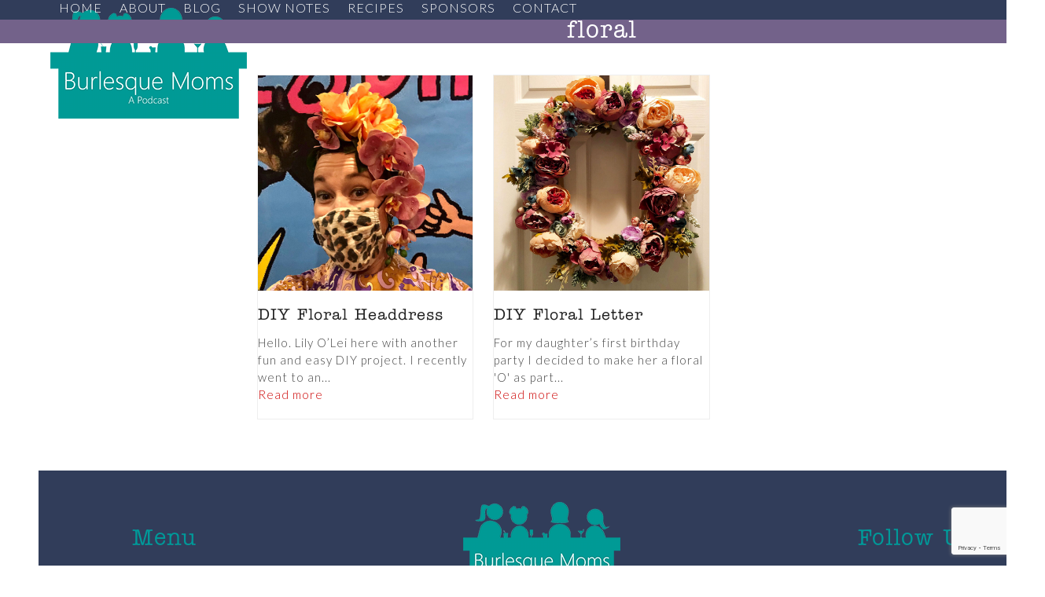

--- FILE ---
content_type: text/html; charset=UTF-8
request_url: https://burlesquemoms.com/tag/floral/
body_size: 15120
content:
<!doctype html>
<html lang="en">
<head>
<meta charset="UTF-8">
<link rel="profile" href="http://gmpg.org/xfn/11">
<link rel="stylesheet" href="https://use.typekit.net/qfn3jwq.css">
<script id="mcjs">!function(c,h,i,m,p){m=c.createElement(h),p=c.getElementsByTagName(h)[0],m.async=1,m.src=i,p.parentNode.insertBefore(m,p)}(document,"script","https://chimpstatic.com/mcjs-connected/js/users/9d69ddbcabdd372064e19abf2/182098e3ce57f53b60792a920.js");</script>
<meta name='robots' content='index, follow, max-image-preview:large, max-snippet:-1, max-video-preview:-1' />
	<style>img:is([sizes="auto" i], [sizes^="auto," i]) { contain-intrinsic-size: 3000px 1500px }</style>
	<meta name="viewport" content="width=device-width, initial-scale=1">

	<!-- This site is optimized with the Yoast SEO plugin v25.7 - https://yoast.com/wordpress/plugins/seo/ -->
	<title>floral Archives - Burlesque Moms</title>
	<link rel="canonical" href="https://burlesquemoms.com/tag/floral/" />
	<meta property="og:locale" content="en_US" />
	<meta property="og:type" content="article" />
	<meta property="og:title" content="floral Archives - Burlesque Moms" />
	<meta property="og:url" content="https://burlesquemoms.com/tag/floral/" />
	<meta property="og:site_name" content="Burlesque Moms" />
	<meta name="twitter:card" content="summary_large_image" />
	<script type="application/ld+json" class="yoast-schema-graph">{"@context":"https://schema.org","@graph":[{"@type":"CollectionPage","@id":"https://burlesquemoms.com/tag/floral/","url":"https://burlesquemoms.com/tag/floral/","name":"floral Archives - Burlesque Moms","isPartOf":{"@id":"https://burlesquemoms.com/#website"},"primaryImageOfPage":{"@id":"https://burlesquemoms.com/tag/floral/#primaryimage"},"image":{"@id":"https://burlesquemoms.com/tag/floral/#primaryimage"},"thumbnailUrl":"https://burlesquemoms.com/wp-content/uploads/2022/03/blog-diy-floral-headdress.jpg","breadcrumb":{"@id":"https://burlesquemoms.com/tag/floral/#breadcrumb"},"inLanguage":"en"},{"@type":"ImageObject","inLanguage":"en","@id":"https://burlesquemoms.com/tag/floral/#primaryimage","url":"https://burlesquemoms.com/wp-content/uploads/2022/03/blog-diy-floral-headdress.jpg","contentUrl":"https://burlesquemoms.com/wp-content/uploads/2022/03/blog-diy-floral-headdress.jpg","width":900,"height":900,"caption":"DIY Floral Headdress"},{"@type":"BreadcrumbList","@id":"https://burlesquemoms.com/tag/floral/#breadcrumb","itemListElement":[{"@type":"ListItem","position":1,"name":"Home","item":"https://burlesquemoms.com/"},{"@type":"ListItem","position":2,"name":"floral"}]},{"@type":"WebSite","@id":"https://burlesquemoms.com/#website","url":"https://burlesquemoms.com/","name":"Burlesque Moms","description":"Cabaret, Cocktails, and Kiddos!","publisher":{"@id":"https://burlesquemoms.com/#organization"},"potentialAction":[{"@type":"SearchAction","target":{"@type":"EntryPoint","urlTemplate":"https://burlesquemoms.com/?s={search_term_string}"},"query-input":{"@type":"PropertyValueSpecification","valueRequired":true,"valueName":"search_term_string"}}],"inLanguage":"en"},{"@type":"Organization","@id":"https://burlesquemoms.com/#organization","name":"Burlesque Moms","url":"https://burlesquemoms.com/","logo":{"@type":"ImageObject","inLanguage":"en","@id":"https://burlesquemoms.com/#/schema/logo/image/","url":"https://burlesquemoms.com/wp-content/uploads/2021/10/google-cover.jpg","contentUrl":"https://burlesquemoms.com/wp-content/uploads/2021/10/google-cover.jpg","width":1080,"height":608,"caption":"Burlesque Moms"},"image":{"@id":"https://burlesquemoms.com/#/schema/logo/image/"}}]}</script>
	<!-- / Yoast SEO plugin. -->


<link rel='dns-prefetch' href='//www.googletagmanager.com' />
<link rel='dns-prefetch' href='//fonts.googleapis.com' />
<link rel="alternate" type="application/rss+xml" title="Burlesque Moms &raquo; Feed" href="https://burlesquemoms.com/feed/" />
<link rel="alternate" type="application/rss+xml" title="Burlesque Moms &raquo; Comments Feed" href="https://burlesquemoms.com/comments/feed/" />
<link rel="alternate" type="application/rss+xml" title="Burlesque Moms &raquo; floral Tag Feed" href="https://burlesquemoms.com/tag/floral/feed/" />
<link rel='stylesheet' id='js_composer_front-css' href='https://burlesquemoms.com/wp-content/plugins/js_composer/assets/css/js_composer.min.css?ver=8.4.1' media='all' />
<link rel='stylesheet' id='sbi_styles-css' href='https://burlesquemoms.com/wp-content/plugins/instagram-feed/css/sbi-styles.min.css?ver=6.9.1' media='all' />
<link rel='stylesheet' id='contact-form-7-css' href='https://burlesquemoms.com/wp-content/plugins/contact-form-7/includes/css/styles.css?ver=6.1.1' media='all' />
<link rel='stylesheet' id='parent-style-css' href='https://burlesquemoms.com/wp-content/themes/Total/style.css?ver=6.3' media='all' />
<link rel='stylesheet' id='wpex-google-font-pacifico-css' href='//fonts.googleapis.com/css2?family=Pacifico:ital,wght@0,100;0,200;0,300;0,400;0,500;0,600;0,700;0,800;0,900;1,100;1,200;1,300;1,400;1,500;1,600;1,700;1,800;1,900&#038;display=auto&#038;subset=latin' media='all' />
<link rel='stylesheet' id='wpex-google-font-lato-css' href='//fonts.googleapis.com/css2?family=Lato:ital,wght@0,100;0,200;0,300;0,400;0,500;0,600;0,700;0,800;0,900;1,100;1,200;1,300;1,400;1,500;1,600;1,700;1,800;1,900&#038;display=auto&#038;subset=latin' media='all' />
<link rel='stylesheet' id='wpex-style-css' href='https://burlesquemoms.com/wp-content/themes/total-child-theme/style.css?ver=6.3' media='all' />
<link rel='stylesheet' id='wpex-mobile-menu-breakpoint-max-css' href='https://burlesquemoms.com/wp-content/themes/Total/assets/css/frontend/breakpoints/max.min.css?ver=6.3' media='only screen and (max-width:959px)' />
<link rel='stylesheet' id='wpex-mobile-menu-breakpoint-min-css' href='https://burlesquemoms.com/wp-content/themes/Total/assets/css/frontend/breakpoints/min.min.css?ver=6.3' media='only screen and (min-width:960px)' />
<link rel='stylesheet' id='vcex-shortcodes-css' href='https://burlesquemoms.com/wp-content/themes/Total/assets/css/frontend/vcex-shortcodes.min.css?ver=6.3' media='all' />
<link rel='stylesheet' id='wpex-wpbakery-css' href='https://burlesquemoms.com/wp-content/themes/Total/assets/css/frontend/wpbakery.min.css?ver=6.3' media='all' />
<script id="wpex-core-js-extra">
var wpex_theme_params = {"selectArrowIcon":"<span class=\"wpex-select-arrow__icon wpex-icon--sm wpex-flex wpex-icon\" aria-hidden=\"true\"><svg viewBox=\"0 0 24 24\" xmlns=\"http:\/\/www.w3.org\/2000\/svg\"><rect fill=\"none\" height=\"24\" width=\"24\"\/><g transform=\"matrix(0, -1, 1, 0, -0.115, 23.885)\"><polygon points=\"17.77,3.77 16,2 6,12 16,22 17.77,20.23 9.54,12\"\/><\/g><\/svg><\/span>","customSelects":".widget_categories form,.widget_archive select,.vcex-form-shortcode select","scrollToHash":"1","localScrollFindLinks":"1","localScrollHighlight":"1","localScrollUpdateHash":"1","scrollToHashTimeout":"500","localScrollTargets":"li.local-scroll a, a.local-scroll, .local-scroll-link, .local-scroll-link > a,.sidr-class-local-scroll-link,li.sidr-class-local-scroll > span > a,li.sidr-class-local-scroll > a","scrollToBehavior":"smooth"};
</script>
<script src="https://burlesquemoms.com/wp-content/themes/Total/assets/js/frontend/core.min.js?ver=6.3" id="wpex-core-js" defer data-wp-strategy="defer"></script>
<script id="wpex-inline-js-after">
!function(){const e=document.querySelector("html"),t=()=>{const t=window.innerWidth-document.documentElement.clientWidth;t&&e.style.setProperty("--wpex-scrollbar-width",`${t}px`)};t(),window.addEventListener("resize",(()=>{t()}))}();
</script>
<script id="wpex-mobile-menu-sidr-js-extra">
var wpex_mobile_menu_sidr_params = {"breakpoint":"959","i18n":{"openSubmenu":"Open submenu of %s","closeSubmenu":"Close submenu of %s"},"openSubmenuIcon":"<span class=\"wpex-open-submenu__icon wpex-transition-transform wpex-duration-300 wpex-icon\" aria-hidden=\"true\"><svg xmlns=\"http:\/\/www.w3.org\/2000\/svg\" viewBox=\"0 0 448 512\"><path d=\"M201.4 342.6c12.5 12.5 32.8 12.5 45.3 0l160-160c12.5-12.5 12.5-32.8 0-45.3s-32.8-12.5-45.3 0L224 274.7 86.6 137.4c-12.5-12.5-32.8-12.5-45.3 0s-12.5 32.8 0 45.3l160 160z\"\/><\/svg><\/span>","source":"#site-navigation, #mobile-menu-search","side":"right","dark_surface":"1","displace":"","aria_label":"Mobile menu","aria_label_close":"Close mobile menu","class":"has-background","speed":"300"};
</script>
<script src="https://burlesquemoms.com/wp-content/themes/Total/assets/js/frontend/mobile-menu/sidr.min.js?ver=6.3" id="wpex-mobile-menu-sidr-js" defer data-wp-strategy="defer"></script>

<!-- Google tag (gtag.js) snippet added by Site Kit -->
<!-- Google Analytics snippet added by Site Kit -->
<script src="https://www.googletagmanager.com/gtag/js?id=G-2GTHT27XZM" id="google_gtagjs-js" async></script>
<script id="google_gtagjs-js-after">
window.dataLayer = window.dataLayer || [];function gtag(){dataLayer.push(arguments);}
gtag("set","linker",{"domains":["burlesquemoms.com"]});
gtag("js", new Date());
gtag("set", "developer_id.dZTNiMT", true);
gtag("config", "G-2GTHT27XZM");
</script>
<script></script><link rel="https://api.w.org/" href="https://burlesquemoms.com/wp-json/" /><link rel="alternate" title="JSON" type="application/json" href="https://burlesquemoms.com/wp-json/wp/v2/tags/224" /><link rel="EditURI" type="application/rsd+xml" title="RSD" href="https://burlesquemoms.com/xmlrpc.php?rsd" />
<meta name="generator" content="WordPress 6.8.3" />
<meta name="generator" content="Site Kit by Google 1.159.0" /><style>.recentcomments a{display:inline !important;padding:0 !important;margin:0 !important;}</style><noscript><style>body:not(.content-full-screen) .wpex-vc-row-stretched[data-vc-full-width-init="false"]{visibility:visible;}</style></noscript><link rel="icon" href="https://burlesquemoms.com/wp-content/uploads/2021/04/cropped-burlesque-moms-podcast-site-icon-32x32.jpg" sizes="32x32" />
<link rel="icon" href="https://burlesquemoms.com/wp-content/uploads/2021/04/cropped-burlesque-moms-podcast-site-icon-192x192.jpg" sizes="192x192" />
<link rel="apple-touch-icon" href="https://burlesquemoms.com/wp-content/uploads/2021/04/cropped-burlesque-moms-podcast-site-icon-180x180.jpg" />
<meta name="msapplication-TileImage" content="https://burlesquemoms.com/wp-content/uploads/2021/04/cropped-burlesque-moms-podcast-site-icon-270x270.jpg" />
		<style id="wp-custom-css">
			/* Tweak contact form submit button */#wpcf7-f79-p75-o1 .wpcf7-submit{width:100%;padding:20px;font-size:14px;text-transform:uppercase;letter-spacing:2px;}/* Stretch Portfolio main image */.stretch-image img{width:100%;}		</style>
		<noscript><style> .wpb_animate_when_almost_visible { opacity: 1; }</style></noscript><style data-type="wpex-css" id="wpex-css">/*TYPOGRAPHY*/body{font-family:Lato,sans-serif;font-weight:300;font-size:15px;color:#444444;letter-spacing:1px;}:root{--wpex-btn-letter-spacing:2px;--wpex-btn-text-transform:uppercase;}.main-navigation-ul .link-inner{font-size:16px;text-transform:uppercase;}.page-header .page-header-title{font-style:normal;font-size:30px;line-height:1em;}.page-header .page-subheading{font-family:Lato,sans-serif;font-size:22px;color:#ffffff;line-height:1em;text-transform:uppercase;}body.single-post .single-post-title{font-size:1.8em;color:#009999;}@media(max-width:1024px){.page-header .page-header-title{font-size:22px;}.page-header .page-subheading{font-size:18px;}body.single-post .single-post-title{font-size:1.6em;}}@media(max-width:959px){.page-header .page-header-title{font-size:22px;}.page-header .page-subheading{font-size:18px;}body.single-post .single-post-title{font-size:1.6em;}}@media(max-width:767px){.page-header .page-header-title{font-size:20px;}.page-header .page-subheading{font-size:18px;}body.single-post .single-post-title{font-size:1.4em;}}@media(max-width:479px){.page-header .page-header-title{font-size:18px;}.page-header .page-subheading{font-size:16px;}body.single-post .single-post-title{font-size:1.2em;}}/*CUSTOMIZER STYLING*/:root{--wpex-link-color:#cc0000;--wpex-hover-heading-link-color:#cc0000;--wpex-hover-link-color:#009999;--wpex-hover-heading-link-color:#cc0000;--wpex-btn-padding:12px 30px 12px 30px;--wpex-btn-border-radius:99px;--wpex-btn-color:#cc3333;--wpex-hover-btn-color:#ffffff;--wpex-btn-bg:#ffffff;--wpex-hover-btn-bg:#cc3333;--wpex-btn-border-style:solid;--wpex-btn-border-width:2px;--wpex-btn-border-color:#cc3333;--wpex-input-padding:0.8em;--wpex-input-bg:#ffffff;--wpex-focus-input-bg:#ffffff;--wpex-input-border-color:#cc0000;--wpex-focus-input-border-color:#cc0000;--wpex-focus-input-bg:#f7f7f7;--wpex-focus-input-border-color:#cc0000;--wpex-vc-column-inner-margin-bottom:40px;}.page-header.wpex-supports-mods{background-color:#73628a;border-top-width:0px;border-bottom-width:0px;}.page-header.wpex-supports-mods .page-header-title{color:#ffffff;}:root,.site-boxed.wpex-responsive #wrap{--wpex-container-width:1200px;}.header-padding{padding-block-start:10px;padding-block-end:15px;}#site-header{--wpex-site-header-bg-color:#313d5a;}#site-navigation-wrap{--wpex-main-nav-link-color:#ffffff;--wpex-hover-main-nav-link-color:#ffffff;--wpex-active-main-nav-link-color:#ffffff;--wpex-hover-main-nav-link-color:#009999;--wpex-active-main-nav-link-color:#009999;}#mobile-menu{--wpex-link-color:#ffffff;--wpex-hover-link-color:#ffffff;--wpex-hover-link-color:#009999;}#sidr-main,.sidr-class-dropdown-menu ul{background-color:#313d5a;}#sidr-main{--wpex-border-main:#73628a;color:#ffffff;--wpex-link-color:#ffffff;--wpex-text-2:#ffffff;--wpex-hover-link-color:#009999;}#sidebar .widget-title{text-align:center;}@media only screen and (min-width:960px){:root{--wpex-content-area-width:70%;--wpex-primary-sidebar-width:25%;}}@media only screen and (max-width:767px){#site-logo .logo-img{max-width:80%;}}</style></head>

<body class="archive tag tag-floral tag-224 wp-custom-logo wp-embed-responsive wp-theme-Total wp-child-theme-total-child-theme wpex-theme wpex-responsive full-width-main-layout no-composer wpex-live-site wpex-has-primary-bottom-spacing site-full-width content-full-width sidebar-widget-icons hasnt-overlay-header has-mobile-menu wpex-mobile-toggle-menu-icon_buttons wpex-no-js wpb-js-composer js-comp-ver-8.4.1 vc_responsive">

	
<a href="#content" class="skip-to-content">Skip to content</a>

	
	<span data-ls_id="#site_top" tabindex="-1"></span>
	<div id="outer-wrap" class="wpex-clr">

		
		<div id="wrap" class="wpex-clr">

				<header id="site-header" class="header-one custom-bg dyn-styles wpex-print-hidden wpex-relative wpex-clr">
				<div id="site-header-inner" class="header-one-inner header-padding container wpex-relative wpex-h-100 wpex-py-30 wpex-clr">
<div id="site-logo" class="site-branding header-one-logo logo-padding wpex-flex wpex-items-center wpex-float-left wpex-h-100">
	<div id="site-logo-inner" ><a id="site-logo-link" href="https://burlesquemoms.com/" rel="home" class="main-logo"><img src="https://burlesquemoms.com/wp-content/uploads/2021/04/burlesque-moms-logo.png" alt="Burlesque Moms" class="logo-img wpex-h-auto wpex-max-w-100 wpex-align-middle" width="250" height="141" data-no-retina data-skip-lazy fetchpriority="high"></a></div>

</div>

<div id="site-navigation-wrap" class="navbar-style-one navbar-fixed-height navbar-fixed-line-height wpex-dropdowns-caret wpex-stretch-megamenus hide-at-mm-breakpoint wpex-clr wpex-print-hidden">
	<nav id="site-navigation" class="navigation main-navigation main-navigation-one wpex-clr" aria-label="Main menu"><ul id="menu-main" class="main-navigation-ul dropdown-menu wpex-dropdown-menu wpex-dropdown-menu--onhover"><li id="menu-item-75" class="menu-item menu-item-type-post_type menu-item-object-page menu-item-home menu-item-75"><a href="https://burlesquemoms.com/"><span class="link-inner">Home</span></a></li>
<li id="menu-item-76" class="menu-item menu-item-type-post_type menu-item-object-page menu-item-76"><a href="https://burlesquemoms.com/about/"><span class="link-inner">About</span></a></li>
<li id="menu-item-293" class="menu-item menu-item-type-post_type menu-item-object-page menu-item-293"><a href="https://burlesquemoms.com/blog/"><span class="link-inner">Blog</span></a></li>
<li id="menu-item-357" class="menu-item menu-item-type-post_type menu-item-object-page menu-item-357"><a href="https://burlesquemoms.com/show-notes/"><span class="link-inner">Show Notes</span></a></li>
<li id="menu-item-667" class="menu-item menu-item-type-post_type menu-item-object-page menu-item-667"><a href="https://burlesquemoms.com/recipes/"><span class="link-inner">Recipes</span></a></li>
<li id="menu-item-77" class="menu-item menu-item-type-post_type menu-item-object-page menu-item-77"><a href="https://burlesquemoms.com/sponsors/"><span class="link-inner">Sponsors</span></a></li>
<li id="menu-item-80" class="menu-item menu-item-type-post_type menu-item-object-page menu-item-80"><a href="https://burlesquemoms.com/contact/"><span class="link-inner">Contact</span></a></li>
</ul></nav>
</div>


<div id="mobile-menu" class="wpex-mobile-menu-toggle show-at-mm-breakpoint wpex-flex wpex-items-center wpex-absolute wpex-top-50 -wpex-translate-y-50 wpex-right-0">
	<div class="wpex-inline-flex wpex-items-center">
						<a href="#" class="mobile-menu-toggle" role="button" aria-expanded="false"><span class="mobile-menu-toggle__icon wpex-flex"><span class="wpex-hamburger-icon wpex-hamburger-icon--inactive wpex-hamburger-icon--animate" aria-hidden="true"><span></span></span></span><span class="screen-reader-text" data-open-text>Open mobile menu</span><span class="screen-reader-text" data-open-text>Close mobile menu</span></a>			</div>
</div></div>
			</header>

			
			<main id="main" class="site-main wpex-clr">

				
<header class="page-header centered-minimal-page-header wpex-relative wpex-mb-40 wpex-surface-1 wpex-py-30 wpex-border-t wpex-border-b wpex-border-solid wpex-border-main wpex-text-2 wpex-text-center wpex-supports-mods">

	
	<div class="page-header-inner container">
<div class="page-header-content">

<h1 class="page-header-title wpex-block wpex-m-0 wpex-text-5xl">

	<span>floral</span>

</h1>

</div></div>

	
</header>


<div id="content-wrap"  class="container wpex-clr">

	
	<div id="primary" class="content-area wpex-clr">

		
		<div id="content" class="site-content wpex-clr">

			
			
<div id="blog-entries" class="entries wpex-row blog-grid wpex-clr">
<article id="post-2058" class="blog-entry col span_1_of_3 col-1 grid-entry-style wpex-relative wpex-clr post-2058 post type-post status-publish format-standard has-post-thumbnail hentry category-blog tag-diy tag-floral tag-headdress entry has-media">

	
		<div class="blog-entry-inner entry-inner wpex-last-mb-0 wpex-px-20 wpex-pb-20 wpex-border wpex-border-solid wpex-border-main">
	<div class="blog-entry-media entry-media wpex-relative wpex-mb-20 -wpex-mx-20">

	<a href="https://burlesquemoms.com/blog/diy-floral-headdress/" title="DIY Floral Headdress" class="blog-entry-media-link">
		<img width="900" height="900" src="https://burlesquemoms.com/wp-content/uploads/2022/03/blog-diy-floral-headdress.jpg" class="blog-entry-media-img wpex-align-middle" alt="DIY Floral Headdress" loading="lazy" decoding="async" srcset="https://burlesquemoms.com/wp-content/uploads/2022/03/blog-diy-floral-headdress.jpg 900w, https://burlesquemoms.com/wp-content/uploads/2022/03/blog-diy-floral-headdress-300x300.jpg 300w, https://burlesquemoms.com/wp-content/uploads/2022/03/blog-diy-floral-headdress-150x150.jpg 150w, https://burlesquemoms.com/wp-content/uploads/2022/03/blog-diy-floral-headdress-768x768.jpg 768w" sizes="auto, (max-width: 900px) 100vw, 900px" />					</a>

	
</div>


<header class="blog-entry-header entry-header wpex-mb-10">
		<h2 class="blog-entry-title entry-title wpex-m-0 wpex-text-lg"><a href="https://burlesquemoms.com/blog/diy-floral-headdress/">DIY Floral Headdress</a></h2>
</header>
<div class="blog-entry-excerpt entry-excerpt wpex-text-pretty wpex-my-15 wpex-last-mb-0 wpex-clr"><p> Hello. Lily O’Lei here with another fun and easy DIY project. I recently went to an...</p></div>

<div class="blog-entry-readmore entry-readmore-wrap wpex-my-15 wpex-clr"><a href="https://burlesquemoms.com/blog/diy-floral-headdress/" aria-label="Read more about DIY Floral Headdress" class="theme-button">Read more</a></div></div>

		
	
</article>

<article id="post-1919" class="blog-entry col span_1_of_3 col-2 grid-entry-style wpex-relative wpex-clr post-1919 post type-post status-publish format-standard has-post-thumbnail hentry category-blog tag-diy tag-floral tag-letter entry has-media">

	
		<div class="blog-entry-inner entry-inner wpex-last-mb-0 wpex-px-20 wpex-pb-20 wpex-border wpex-border-solid wpex-border-main">
	<div class="blog-entry-media entry-media wpex-relative wpex-mb-20 -wpex-mx-20">

	<a href="https://burlesquemoms.com/blog/diy-floral-letter/" title="DIY Floral Letter" class="blog-entry-media-link">
		<img width="900" height="900" src="https://burlesquemoms.com/wp-content/uploads/2022/01/blog-diy-floral-letter.jpg" class="blog-entry-media-img wpex-align-middle" alt="DIY Floral Letter" loading="lazy" decoding="async" srcset="https://burlesquemoms.com/wp-content/uploads/2022/01/blog-diy-floral-letter.jpg 900w, https://burlesquemoms.com/wp-content/uploads/2022/01/blog-diy-floral-letter-300x300.jpg 300w, https://burlesquemoms.com/wp-content/uploads/2022/01/blog-diy-floral-letter-150x150.jpg 150w, https://burlesquemoms.com/wp-content/uploads/2022/01/blog-diy-floral-letter-768x768.jpg 768w" sizes="auto, (max-width: 900px) 100vw, 900px" />					</a>

	
</div>


<header class="blog-entry-header entry-header wpex-mb-10">
		<h2 class="blog-entry-title entry-title wpex-m-0 wpex-text-lg"><a href="https://burlesquemoms.com/blog/diy-floral-letter/">DIY Floral Letter</a></h2>
</header>
<div class="blog-entry-excerpt entry-excerpt wpex-text-pretty wpex-my-15 wpex-last-mb-0 wpex-clr"><p>For my daughter’s first birthday party I decided to make her a floral 'O' as part...</p></div>

<div class="blog-entry-readmore entry-readmore-wrap wpex-my-15 wpex-clr"><a href="https://burlesquemoms.com/blog/diy-floral-letter/" aria-label="Read more about DIY Floral Letter" class="theme-button">Read more</a></div></div>

		
	
</article>

</div>
			
		</div>

	
	</div>

	
</div>


			
		</main>

		
		

<footer id="footer-builder" class="footer-builder">
	<div class="footer-builder-content container entry wpex-clr">
		<style>.vc_custom_1618452265388{padding-top: 120px !important;padding-bottom: 90px !important;background: #999999 url(https://burlesquemoms.com/wp-content/uploads/2015/08/typing1.jpg?id=83) !important;background-position: center !important;background-repeat: no-repeat !important;background-size: cover !important;}.vc_custom_1619056060751{padding-top: 40px !important;padding-bottom: 0px !important;background-color: #313d5a !important;}.vc_custom_1618896940360{border-top-width: 1px !important;padding-top: 20px !important;padding-bottom: 20px !important;background-color: #313d5a !important;border-top-color: #73628a !important;border-top-style: solid !important;}.vc_custom_1619056040493{padding-bottom: 20px !important;}.vc_custom_1621050216861{padding-top: 20px !important;}</style><div class="vc_row wpb_row vc_row-fluid vc_custom_1619056060751 wpex-vc-full-width-row wpex-relative wpex-vc_row-has-fill no-bottom-margins wpex-vc-reset-negative-margin"><div class="wpb_column vc_column_container vc_col-sm-12"><div class="vc_column-inner"><div class="wpb_wrapper"><div class="vc_row wpb_row vc_inner vc_row-fluid vc_custom_1619056040493 wpex-relative no-bottom-margins"><div class="wpb_column vc_column_container vc_col-sm-3"><div class="vc_column-inner"><div class="wpb_wrapper"><div  class="vc_wp_custommenu wpb_content_element footer-center"><div class="widget widget_nav_menu"><h2 class="widgettitle">Menu</h2><div class="menu-main-container"><ul id="menu-main-1" class="menu"><li class="menu-item menu-item-type-post_type menu-item-object-page menu-item-home menu-item-75"><a href="https://burlesquemoms.com/">Home</a></li>
<li class="menu-item menu-item-type-post_type menu-item-object-page menu-item-76"><a href="https://burlesquemoms.com/about/">About</a></li>
<li class="menu-item menu-item-type-post_type menu-item-object-page menu-item-293"><a href="https://burlesquemoms.com/blog/">Blog</a></li>
<li class="menu-item menu-item-type-post_type menu-item-object-page menu-item-357"><a href="https://burlesquemoms.com/show-notes/">Show Notes</a></li>
<li class="menu-item menu-item-type-post_type menu-item-object-page menu-item-667"><a href="https://burlesquemoms.com/recipes/">Recipes</a></li>
<li class="menu-item menu-item-type-post_type menu-item-object-page menu-item-77"><a href="https://burlesquemoms.com/sponsors/">Sponsors</a></li>
<li class="menu-item menu-item-type-post_type menu-item-object-page menu-item-80"><a href="https://burlesquemoms.com/contact/">Contact</a></li>
</ul></div></div></div></div></div></div><div class="wpb_column vc_column_container vc_col-sm-6"><div class="vc_column-inner"><div class="wpb_wrapper">
	<div  class="wpb_single_image wpb_content_element vc_align_center wpb_content_element">
		
		<figure class="wpb_wrapper vc_figure">
			<a href="https://burlesquemoms.com" target="_self" class="vc_single_image-wrapper   vc_box_border_grey"><img width="200" height="113" src="https://burlesquemoms.com/wp-content/uploads/2021/04/burlesque-moms-logo-footer.png" class="vc_single_image-img attachment-full" alt="Burlesque Moms Podcast" title="Burlesque Moms Podcast" decoding="async" loading="lazy" /></a>
		</figure>
	</div>

	<div style="color:#ffffff;text-align:center;" class="wpb_text_column has-custom-color wpex-child-inherit-color wpb_content_element vc_custom_1621050216861" >
		<div class="wpb_wrapper">
			<p>The only podcast that brings you into the world of dancing and drinking and drinking while dancing, all while juggling jobs, munchkins, and a propensity to overindulge. An entertaining and informative peek behind the curtain, below the bar, and into the laundry basket.</p>
<p><a style="color: #009999;text-decoration: none" href="https://anchor.fm/burlesquemoms/support" target="_blank" rel="noopener">Support Burlesque Moms: Become a Supporter!</a></p>

		</div>
	</div>
</div></div></div><div class="wpb_column vc_column_container vc_col-sm-3"><div class="vc_column-inner"><div class="wpb_wrapper"><div  class="wpb_widgetised_column wpb_content_element footer-center">
		<div class="wpb_wrapper">
			<h2 class="wpb_heading wpb_widgetised_column_heading">Follow Us!</h2>
			<div id="wpex_fontawesome_social_widget-2" class="sidebar-box widget widget_wpex_fontawesome_social_widget wpex-mb-30 wpex-clr"><style>#wpex_fontawesome_social_widget-2 .wpex-social-btn{font-size:20px;height:30px;width:30px;}</style><div class="wpex-fa-social-widget textcenter"><ul class="wpex-list-none wpex-m-0 wpex-last-mr-0 wpex-text-md"><li class="wpex-inline-block wpex-mb-5 wpex-mr-5"><a href="https://www.facebook.com/Burlesque-Moms-106155824903467" class="wpex-facebook wpex-social-btn wpex-social-btn-minimal wpex-social-color-hover wpex-rounded-full" rel="noopener noreferrer" target="_blank"><span class="wpex-icon" aria-hidden="true"><svg xmlns="http://www.w3.org/2000/svg" viewBox="0 0 512 512"><path d="M512 256C512 114.6 397.4 0 256 0S0 114.6 0 256C0 376 82.7 476.8 194.2 504.5V334.2H141.4V256h52.8V222.3c0-87.1 39.4-127.5 125-127.5c16.2 0 44.2 3.2 55.7 6.4V172c-6-.6-16.5-1-29.6-1c-42 0-58.2 15.9-58.2 57.2V256h83.6l-14.4 78.2H287V510.1C413.8 494.8 512 386.9 512 256h0z"/></svg></span><span class="screen-reader-text">Facebook</span></a></li><li class="wpex-inline-block wpex-mb-5 wpex-mr-5"><a href="https://www.instagram.com/burlesquemoms/" class="wpex-instagram wpex-social-btn wpex-social-btn-minimal wpex-social-color-hover wpex-rounded-full" rel="noopener noreferrer" target="_blank"><span class="wpex-icon" aria-hidden="true"><svg xmlns="http://www.w3.org/2000/svg" viewBox="0 0 448 512"><path d="M224.1 141c-63.6 0-114.9 51.3-114.9 114.9s51.3 114.9 114.9 114.9S339 319.5 339 255.9 287.7 141 224.1 141zm0 189.6c-41.1 0-74.7-33.5-74.7-74.7s33.5-74.7 74.7-74.7 74.7 33.5 74.7 74.7-33.6 74.7-74.7 74.7zm146.4-194.3c0 14.9-12 26.8-26.8 26.8-14.9 0-26.8-12-26.8-26.8s12-26.8 26.8-26.8 26.8 12 26.8 26.8zm76.1 27.2c-1.7-35.9-9.9-67.7-36.2-93.9-26.2-26.2-58-34.4-93.9-36.2-37-2.1-147.9-2.1-184.9 0-35.8 1.7-67.6 9.9-93.9 36.1s-34.4 58-36.2 93.9c-2.1 37-2.1 147.9 0 184.9 1.7 35.9 9.9 67.7 36.2 93.9s58 34.4 93.9 36.2c37 2.1 147.9 2.1 184.9 0 35.9-1.7 67.7-9.9 93.9-36.2 26.2-26.2 34.4-58 36.2-93.9 2.1-37 2.1-147.8 0-184.8zM398.8 388c-7.8 19.6-22.9 34.7-42.6 42.6-29.5 11.7-99.5 9-132.1 9s-102.7 2.6-132.1-9c-19.6-7.8-34.7-22.9-42.6-42.6-11.7-29.5-9-99.5-9-132.1s-2.6-102.7 9-132.1c7.8-19.6 22.9-34.7 42.6-42.6 29.5-11.7 99.5-9 132.1-9s102.7-2.6 132.1 9c19.6 7.8 34.7 22.9 42.6 42.6 11.7 29.5 9 99.5 9 132.1s2.7 102.7-9 132.1z"/></svg></span><span class="screen-reader-text">Instagram</span></a></li><li class="wpex-inline-block wpex-mb-5 wpex-mr-5"><a href="https://open.spotify.com/show/3zstSD9AvOd01zviKjpRYL" class="wpex-spotify wpex-social-btn wpex-social-btn-minimal wpex-social-color-hover wpex-rounded-full" rel="noopener noreferrer" target="_blank"><span class="wpex-icon" aria-hidden="true"><svg xmlns="http://www.w3.org/2000/svg" viewBox="0 0 496 512"><path d="M248 8C111.1 8 0 119.1 0 256s111.1 248 248 248 248-111.1 248-248S384.9 8 248 8zm100.7 364.9c-4.2 0-6.8-1.3-10.7-3.6-62.4-37.6-135-39.2-206.7-24.5-3.9 1-9 2.6-11.9 2.6-9.7 0-15.8-7.7-15.8-15.8 0-10.3 6.1-15.2 13.6-16.8 81.9-18.1 165.6-16.5 237 26.2 6.1 3.9 9.7 7.4 9.7 16.5s-7.1 15.4-15.2 15.4zm26.9-65.6c-5.2 0-8.7-2.3-12.3-4.2-62.5-37-155.7-51.9-238.6-29.4-4.8 1.3-7.4 2.6-11.9 2.6-10.7 0-19.4-8.7-19.4-19.4s5.2-17.8 15.5-20.7c27.8-7.8 56.2-13.6 97.8-13.6 64.9 0 127.6 16.1 177 45.5 8.1 4.8 11.3 11 11.3 19.7-.1 10.8-8.5 19.5-19.4 19.5zm31-76.2c-5.2 0-8.4-1.3-12.9-3.9-71.2-42.5-198.5-52.7-280.9-29.7-3.6 1-8.1 2.6-12.9 2.6-13.2 0-23.3-10.3-23.3-23.6 0-13.6 8.4-21.3 17.4-23.9 35.2-10.3 74.6-15.2 117.5-15.2 73 0 149.5 15.2 205.4 47.8 7.8 4.5 12.9 10.7 12.9 22.6 0 13.6-11 23.3-23.2 23.3z"/></svg></span><span class="screen-reader-text">Spotify</span></a></li></ul></div></div>
		</div>
	</div>
<div class="vc_btn3-container vc_btn3-center vc_do_btn" ><a class="vc_general vc_btn3 vc_btn3-size-md vc_btn3-shape-rounded vc_btn3-style-modern vc_btn3-color-grey" href="https://venmo.com/cabaretandcocktails" title="Buy Us A Drink" target="_blank" rel="nofollow">Buy Us A Drink</a></div></div></div></div></div>
	<div class="wpb_text_column wpb_content_element" >
		<div class="wpb_wrapper">
			
<div id="sb_instagram"  class="sbi sbi_mob_col_1 sbi_tab_col_3 sbi_col_9 sbi_width_resp" style="padding-bottom: 10px;"	 data-feedid="*5"  data-res="auto" data-cols="9" data-colsmobile="1" data-colstablet="3" data-num="9" data-nummobile="9" data-item-padding="5"	 data-shortcode-atts="{&quot;feed&quot;:&quot;5&quot;}"  data-postid="1919" data-locatornonce="2376a3e0db" data-imageaspectratio="1:1" data-sbi-flags="favorLocal">
	
	<div id="sbi_images"  style="gap: 10px;">
		<div class="sbi_item sbi_type_image sbi_new sbi_transition"
	id="sbi_17907439484715973" data-date="1688480525">
	<div class="sbi_photo_wrap">
		<a class="sbi_photo" href="https://www.instagram.com/p/CuR1QtGOVbS/" target="_blank" rel="noopener nofollow"
			data-full-res="https://scontent-nrt1-2.cdninstagram.com/v/t39.30808-6/347589378_17962190390551675_2799760189150969921_n.jpg?stp=dst-jpg_e35_tt6&#038;_nc_cat=101&#038;ccb=7-5&#038;_nc_sid=18de74&#038;efg=eyJlZmdfdGFnIjoiRkVFRC5iZXN0X2ltYWdlX3VybGdlbi5DMyJ9&#038;_nc_ohc=92UNBZ3khC8Q7kNvwHgSkmT&#038;_nc_oc=AdkCRqW0gcvaGOorjMfTt_CnGGqHzEGPpOwzpxmH4Jg4c2_9ywz8qf8AqEW2N9MBqrY&#038;_nc_zt=23&#038;_nc_ht=scontent-nrt1-2.cdninstagram.com&#038;edm=ANo9K5cEAAAA&#038;_nc_gid=z42jV90auM5KnE_4egruYQ&#038;oh=00_Afn5OdSl73tadh2j-TY_bxPPUX85hVHplN2jcGZL1ShC3A&#038;oe=69535107"
			data-img-src-set="{&quot;d&quot;:&quot;https:\/\/scontent-nrt1-2.cdninstagram.com\/v\/t39.30808-6\/347589378_17962190390551675_2799760189150969921_n.jpg?stp=dst-jpg_e35_tt6&amp;_nc_cat=101&amp;ccb=7-5&amp;_nc_sid=18de74&amp;efg=eyJlZmdfdGFnIjoiRkVFRC5iZXN0X2ltYWdlX3VybGdlbi5DMyJ9&amp;_nc_ohc=92UNBZ3khC8Q7kNvwHgSkmT&amp;_nc_oc=AdkCRqW0gcvaGOorjMfTt_CnGGqHzEGPpOwzpxmH4Jg4c2_9ywz8qf8AqEW2N9MBqrY&amp;_nc_zt=23&amp;_nc_ht=scontent-nrt1-2.cdninstagram.com&amp;edm=ANo9K5cEAAAA&amp;_nc_gid=z42jV90auM5KnE_4egruYQ&amp;oh=00_Afn5OdSl73tadh2j-TY_bxPPUX85hVHplN2jcGZL1ShC3A&amp;oe=69535107&quot;,&quot;150&quot;:&quot;https:\/\/scontent-nrt1-2.cdninstagram.com\/v\/t39.30808-6\/347589378_17962190390551675_2799760189150969921_n.jpg?stp=dst-jpg_e35_tt6&amp;_nc_cat=101&amp;ccb=7-5&amp;_nc_sid=18de74&amp;efg=eyJlZmdfdGFnIjoiRkVFRC5iZXN0X2ltYWdlX3VybGdlbi5DMyJ9&amp;_nc_ohc=92UNBZ3khC8Q7kNvwHgSkmT&amp;_nc_oc=AdkCRqW0gcvaGOorjMfTt_CnGGqHzEGPpOwzpxmH4Jg4c2_9ywz8qf8AqEW2N9MBqrY&amp;_nc_zt=23&amp;_nc_ht=scontent-nrt1-2.cdninstagram.com&amp;edm=ANo9K5cEAAAA&amp;_nc_gid=z42jV90auM5KnE_4egruYQ&amp;oh=00_Afn5OdSl73tadh2j-TY_bxPPUX85hVHplN2jcGZL1ShC3A&amp;oe=69535107&quot;,&quot;320&quot;:&quot;https:\/\/scontent-nrt1-2.cdninstagram.com\/v\/t39.30808-6\/347589378_17962190390551675_2799760189150969921_n.jpg?stp=dst-jpg_e35_tt6&amp;_nc_cat=101&amp;ccb=7-5&amp;_nc_sid=18de74&amp;efg=eyJlZmdfdGFnIjoiRkVFRC5iZXN0X2ltYWdlX3VybGdlbi5DMyJ9&amp;_nc_ohc=92UNBZ3khC8Q7kNvwHgSkmT&amp;_nc_oc=AdkCRqW0gcvaGOorjMfTt_CnGGqHzEGPpOwzpxmH4Jg4c2_9ywz8qf8AqEW2N9MBqrY&amp;_nc_zt=23&amp;_nc_ht=scontent-nrt1-2.cdninstagram.com&amp;edm=ANo9K5cEAAAA&amp;_nc_gid=z42jV90auM5KnE_4egruYQ&amp;oh=00_Afn5OdSl73tadh2j-TY_bxPPUX85hVHplN2jcGZL1ShC3A&amp;oe=69535107&quot;,&quot;640&quot;:&quot;https:\/\/scontent-nrt1-2.cdninstagram.com\/v\/t39.30808-6\/347589378_17962190390551675_2799760189150969921_n.jpg?stp=dst-jpg_e35_tt6&amp;_nc_cat=101&amp;ccb=7-5&amp;_nc_sid=18de74&amp;efg=eyJlZmdfdGFnIjoiRkVFRC5iZXN0X2ltYWdlX3VybGdlbi5DMyJ9&amp;_nc_ohc=92UNBZ3khC8Q7kNvwHgSkmT&amp;_nc_oc=AdkCRqW0gcvaGOorjMfTt_CnGGqHzEGPpOwzpxmH4Jg4c2_9ywz8qf8AqEW2N9MBqrY&amp;_nc_zt=23&amp;_nc_ht=scontent-nrt1-2.cdninstagram.com&amp;edm=ANo9K5cEAAAA&amp;_nc_gid=z42jV90auM5KnE_4egruYQ&amp;oh=00_Afn5OdSl73tadh2j-TY_bxPPUX85hVHplN2jcGZL1ShC3A&amp;oe=69535107&quot;}">
			<span class="sbi-screenreader">Don’t miss our next show!!!
 
Tickets on sale at</span>
									<img src="https://burlesquemoms.com/wp-content/plugins/instagram-feed/img/placeholder.png" alt="Don’t miss our next show!!!
 
Tickets on sale at @proartsmaui !
 
#mermaids #livetheatre #burlesqueshow #burlesquemoms" aria-hidden="true">
		</a>
	</div>
</div><div class="sbi_item sbi_type_image sbi_new sbi_transition"
	id="sbi_17857998395949549" data-date="1684074397">
	<div class="sbi_photo_wrap">
		<a class="sbi_photo" href="https://www.instagram.com/p/CsOhPPBOZRD/" target="_blank" rel="noopener nofollow"
			data-full-res="https://scontent-nrt6-1.cdninstagram.com/v/t51.29350-15/346685638_221894990565337_6311896427819445817_n.jpg?stp=dst-jpg_e35_tt6&#038;_nc_cat=111&#038;ccb=7-5&#038;_nc_sid=18de74&#038;efg=eyJlZmdfdGFnIjoiRkVFRC5iZXN0X2ltYWdlX3VybGdlbi5DMyJ9&#038;_nc_ohc=I5npiBbFZiQQ7kNvwHkG_X5&#038;_nc_oc=AdkEB5gzRHkSGihgauWsDrGNiHNXAVdslA2R86QkAJhjvbSIK9rm0gBnUX_ediu5Dss&#038;_nc_zt=23&#038;_nc_ht=scontent-nrt6-1.cdninstagram.com&#038;edm=ANo9K5cEAAAA&#038;_nc_gid=z42jV90auM5KnE_4egruYQ&#038;oh=00_AfnUQpqe7qrC_KidlNBege8VNkHaUVwJ9z9b3oZK1cn5sQ&#038;oe=69534805"
			data-img-src-set="{&quot;d&quot;:&quot;https:\/\/scontent-nrt6-1.cdninstagram.com\/v\/t51.29350-15\/346685638_221894990565337_6311896427819445817_n.jpg?stp=dst-jpg_e35_tt6&amp;_nc_cat=111&amp;ccb=7-5&amp;_nc_sid=18de74&amp;efg=eyJlZmdfdGFnIjoiRkVFRC5iZXN0X2ltYWdlX3VybGdlbi5DMyJ9&amp;_nc_ohc=I5npiBbFZiQQ7kNvwHkG_X5&amp;_nc_oc=AdkEB5gzRHkSGihgauWsDrGNiHNXAVdslA2R86QkAJhjvbSIK9rm0gBnUX_ediu5Dss&amp;_nc_zt=23&amp;_nc_ht=scontent-nrt6-1.cdninstagram.com&amp;edm=ANo9K5cEAAAA&amp;_nc_gid=z42jV90auM5KnE_4egruYQ&amp;oh=00_AfnUQpqe7qrC_KidlNBege8VNkHaUVwJ9z9b3oZK1cn5sQ&amp;oe=69534805&quot;,&quot;150&quot;:&quot;https:\/\/scontent-nrt6-1.cdninstagram.com\/v\/t51.29350-15\/346685638_221894990565337_6311896427819445817_n.jpg?stp=dst-jpg_e35_tt6&amp;_nc_cat=111&amp;ccb=7-5&amp;_nc_sid=18de74&amp;efg=eyJlZmdfdGFnIjoiRkVFRC5iZXN0X2ltYWdlX3VybGdlbi5DMyJ9&amp;_nc_ohc=I5npiBbFZiQQ7kNvwHkG_X5&amp;_nc_oc=AdkEB5gzRHkSGihgauWsDrGNiHNXAVdslA2R86QkAJhjvbSIK9rm0gBnUX_ediu5Dss&amp;_nc_zt=23&amp;_nc_ht=scontent-nrt6-1.cdninstagram.com&amp;edm=ANo9K5cEAAAA&amp;_nc_gid=z42jV90auM5KnE_4egruYQ&amp;oh=00_AfnUQpqe7qrC_KidlNBege8VNkHaUVwJ9z9b3oZK1cn5sQ&amp;oe=69534805&quot;,&quot;320&quot;:&quot;https:\/\/scontent-nrt6-1.cdninstagram.com\/v\/t51.29350-15\/346685638_221894990565337_6311896427819445817_n.jpg?stp=dst-jpg_e35_tt6&amp;_nc_cat=111&amp;ccb=7-5&amp;_nc_sid=18de74&amp;efg=eyJlZmdfdGFnIjoiRkVFRC5iZXN0X2ltYWdlX3VybGdlbi5DMyJ9&amp;_nc_ohc=I5npiBbFZiQQ7kNvwHkG_X5&amp;_nc_oc=AdkEB5gzRHkSGihgauWsDrGNiHNXAVdslA2R86QkAJhjvbSIK9rm0gBnUX_ediu5Dss&amp;_nc_zt=23&amp;_nc_ht=scontent-nrt6-1.cdninstagram.com&amp;edm=ANo9K5cEAAAA&amp;_nc_gid=z42jV90auM5KnE_4egruYQ&amp;oh=00_AfnUQpqe7qrC_KidlNBege8VNkHaUVwJ9z9b3oZK1cn5sQ&amp;oe=69534805&quot;,&quot;640&quot;:&quot;https:\/\/scontent-nrt6-1.cdninstagram.com\/v\/t51.29350-15\/346685638_221894990565337_6311896427819445817_n.jpg?stp=dst-jpg_e35_tt6&amp;_nc_cat=111&amp;ccb=7-5&amp;_nc_sid=18de74&amp;efg=eyJlZmdfdGFnIjoiRkVFRC5iZXN0X2ltYWdlX3VybGdlbi5DMyJ9&amp;_nc_ohc=I5npiBbFZiQQ7kNvwHkG_X5&amp;_nc_oc=AdkEB5gzRHkSGihgauWsDrGNiHNXAVdslA2R86QkAJhjvbSIK9rm0gBnUX_ediu5Dss&amp;_nc_zt=23&amp;_nc_ht=scontent-nrt6-1.cdninstagram.com&amp;edm=ANo9K5cEAAAA&amp;_nc_gid=z42jV90auM5KnE_4egruYQ&amp;oh=00_AfnUQpqe7qrC_KidlNBege8VNkHaUVwJ9z9b3oZK1cn5sQ&amp;oe=69534805&quot;}">
			<span class="sbi-screenreader">Happy Mother’s Day from the Burlesque Moms!!
 
#</span>
									<img src="https://burlesquemoms.com/wp-content/plugins/instagram-feed/img/placeholder.png" alt="Happy Mother’s Day from the Burlesque Moms!!
 
#burlesquemoms #happymothersday" aria-hidden="true">
		</a>
	</div>
</div><div class="sbi_item sbi_type_image sbi_new sbi_transition"
	id="sbi_17879808230834432" data-date="1680208772">
	<div class="sbi_photo_wrap">
		<a class="sbi_photo" href="https://www.instagram.com/p/CqbUJIyOsc2/" target="_blank" rel="noopener nofollow"
			data-full-res="https://scontent-nrt6-1.cdninstagram.com/v/t51.29350-15/338448419_129861349926717_4668671400299034838_n.jpg?stp=dst-jpg_e35_tt6&#038;_nc_cat=111&#038;ccb=7-5&#038;_nc_sid=18de74&#038;efg=eyJlZmdfdGFnIjoiRkVFRC5iZXN0X2ltYWdlX3VybGdlbi5DMyJ9&#038;_nc_ohc=ODaYgluDEoYQ7kNvwE8DiCL&#038;_nc_oc=AdmQSeKZdVuB7KR0MsdP2g8wsdgDRjbRnDQSEmx352D2Ugpx2ItctYFzPM_jZZfufMI&#038;_nc_zt=23&#038;_nc_ht=scontent-nrt6-1.cdninstagram.com&#038;edm=ANo9K5cEAAAA&#038;_nc_gid=z42jV90auM5KnE_4egruYQ&#038;oh=00_Afk2bkAnGbzJyZWjpAWwnRz6xnepicZru38_sWegnFClFg&#038;oe=69533834"
			data-img-src-set="{&quot;d&quot;:&quot;https:\/\/scontent-nrt6-1.cdninstagram.com\/v\/t51.29350-15\/338448419_129861349926717_4668671400299034838_n.jpg?stp=dst-jpg_e35_tt6&amp;_nc_cat=111&amp;ccb=7-5&amp;_nc_sid=18de74&amp;efg=eyJlZmdfdGFnIjoiRkVFRC5iZXN0X2ltYWdlX3VybGdlbi5DMyJ9&amp;_nc_ohc=ODaYgluDEoYQ7kNvwE8DiCL&amp;_nc_oc=AdmQSeKZdVuB7KR0MsdP2g8wsdgDRjbRnDQSEmx352D2Ugpx2ItctYFzPM_jZZfufMI&amp;_nc_zt=23&amp;_nc_ht=scontent-nrt6-1.cdninstagram.com&amp;edm=ANo9K5cEAAAA&amp;_nc_gid=z42jV90auM5KnE_4egruYQ&amp;oh=00_Afk2bkAnGbzJyZWjpAWwnRz6xnepicZru38_sWegnFClFg&amp;oe=69533834&quot;,&quot;150&quot;:&quot;https:\/\/scontent-nrt6-1.cdninstagram.com\/v\/t51.29350-15\/338448419_129861349926717_4668671400299034838_n.jpg?stp=dst-jpg_e35_tt6&amp;_nc_cat=111&amp;ccb=7-5&amp;_nc_sid=18de74&amp;efg=eyJlZmdfdGFnIjoiRkVFRC5iZXN0X2ltYWdlX3VybGdlbi5DMyJ9&amp;_nc_ohc=ODaYgluDEoYQ7kNvwE8DiCL&amp;_nc_oc=AdmQSeKZdVuB7KR0MsdP2g8wsdgDRjbRnDQSEmx352D2Ugpx2ItctYFzPM_jZZfufMI&amp;_nc_zt=23&amp;_nc_ht=scontent-nrt6-1.cdninstagram.com&amp;edm=ANo9K5cEAAAA&amp;_nc_gid=z42jV90auM5KnE_4egruYQ&amp;oh=00_Afk2bkAnGbzJyZWjpAWwnRz6xnepicZru38_sWegnFClFg&amp;oe=69533834&quot;,&quot;320&quot;:&quot;https:\/\/scontent-nrt6-1.cdninstagram.com\/v\/t51.29350-15\/338448419_129861349926717_4668671400299034838_n.jpg?stp=dst-jpg_e35_tt6&amp;_nc_cat=111&amp;ccb=7-5&amp;_nc_sid=18de74&amp;efg=eyJlZmdfdGFnIjoiRkVFRC5iZXN0X2ltYWdlX3VybGdlbi5DMyJ9&amp;_nc_ohc=ODaYgluDEoYQ7kNvwE8DiCL&amp;_nc_oc=AdmQSeKZdVuB7KR0MsdP2g8wsdgDRjbRnDQSEmx352D2Ugpx2ItctYFzPM_jZZfufMI&amp;_nc_zt=23&amp;_nc_ht=scontent-nrt6-1.cdninstagram.com&amp;edm=ANo9K5cEAAAA&amp;_nc_gid=z42jV90auM5KnE_4egruYQ&amp;oh=00_Afk2bkAnGbzJyZWjpAWwnRz6xnepicZru38_sWegnFClFg&amp;oe=69533834&quot;,&quot;640&quot;:&quot;https:\/\/scontent-nrt6-1.cdninstagram.com\/v\/t51.29350-15\/338448419_129861349926717_4668671400299034838_n.jpg?stp=dst-jpg_e35_tt6&amp;_nc_cat=111&amp;ccb=7-5&amp;_nc_sid=18de74&amp;efg=eyJlZmdfdGFnIjoiRkVFRC5iZXN0X2ltYWdlX3VybGdlbi5DMyJ9&amp;_nc_ohc=ODaYgluDEoYQ7kNvwE8DiCL&amp;_nc_oc=AdmQSeKZdVuB7KR0MsdP2g8wsdgDRjbRnDQSEmx352D2Ugpx2ItctYFzPM_jZZfufMI&amp;_nc_zt=23&amp;_nc_ht=scontent-nrt6-1.cdninstagram.com&amp;edm=ANo9K5cEAAAA&amp;_nc_gid=z42jV90auM5KnE_4egruYQ&amp;oh=00_Afk2bkAnGbzJyZWjpAWwnRz6xnepicZru38_sWegnFClFg&amp;oe=69533834&quot;}">
			<span class="sbi-screenreader">Get your tickets!!!!
 
#wdmaui #mauiburlesque #bur</span>
									<img src="https://burlesquemoms.com/wp-content/plugins/instagram-feed/img/placeholder.png" alt="Get your tickets!!!!
 
#wdmaui #mauiburlesque #burlesque" aria-hidden="true">
		</a>
	</div>
</div><div class="sbi_item sbi_type_image sbi_new sbi_transition"
	id="sbi_18080353435337218" data-date="1678283347">
	<div class="sbi_photo_wrap">
		<a class="sbi_photo" href="https://www.instagram.com/p/Cph7r9bu6GY/" target="_blank" rel="noopener nofollow"
			data-full-res="https://scontent-nrt6-1.cdninstagram.com/v/t51.29350-15/334183930_898945834771452_8870766662723568351_n.jpg?stp=dst-jpg_e35_tt6&#038;_nc_cat=106&#038;ccb=7-5&#038;_nc_sid=18de74&#038;efg=eyJlZmdfdGFnIjoiRkVFRC5iZXN0X2ltYWdlX3VybGdlbi5DMyJ9&#038;_nc_ohc=X4DAWTQV6c0Q7kNvwEebRWS&#038;_nc_oc=AdkjXaatQTWb1497TkJ-1tnWBEW62xaP2Zr6zBkakpJpS777v8AJrIoWAjxP81jB27Y&#038;_nc_zt=23&#038;_nc_ht=scontent-nrt6-1.cdninstagram.com&#038;edm=ANo9K5cEAAAA&#038;_nc_gid=z42jV90auM5KnE_4egruYQ&#038;oh=00_AfkF97dZE70eEUUTUtjib5T0ULPR2nsdlSvXJqmTFQajvA&#038;oe=69533C22"
			data-img-src-set="{&quot;d&quot;:&quot;https:\/\/scontent-nrt6-1.cdninstagram.com\/v\/t51.29350-15\/334183930_898945834771452_8870766662723568351_n.jpg?stp=dst-jpg_e35_tt6&amp;_nc_cat=106&amp;ccb=7-5&amp;_nc_sid=18de74&amp;efg=eyJlZmdfdGFnIjoiRkVFRC5iZXN0X2ltYWdlX3VybGdlbi5DMyJ9&amp;_nc_ohc=X4DAWTQV6c0Q7kNvwEebRWS&amp;_nc_oc=AdkjXaatQTWb1497TkJ-1tnWBEW62xaP2Zr6zBkakpJpS777v8AJrIoWAjxP81jB27Y&amp;_nc_zt=23&amp;_nc_ht=scontent-nrt6-1.cdninstagram.com&amp;edm=ANo9K5cEAAAA&amp;_nc_gid=z42jV90auM5KnE_4egruYQ&amp;oh=00_AfkF97dZE70eEUUTUtjib5T0ULPR2nsdlSvXJqmTFQajvA&amp;oe=69533C22&quot;,&quot;150&quot;:&quot;https:\/\/scontent-nrt6-1.cdninstagram.com\/v\/t51.29350-15\/334183930_898945834771452_8870766662723568351_n.jpg?stp=dst-jpg_e35_tt6&amp;_nc_cat=106&amp;ccb=7-5&amp;_nc_sid=18de74&amp;efg=eyJlZmdfdGFnIjoiRkVFRC5iZXN0X2ltYWdlX3VybGdlbi5DMyJ9&amp;_nc_ohc=X4DAWTQV6c0Q7kNvwEebRWS&amp;_nc_oc=AdkjXaatQTWb1497TkJ-1tnWBEW62xaP2Zr6zBkakpJpS777v8AJrIoWAjxP81jB27Y&amp;_nc_zt=23&amp;_nc_ht=scontent-nrt6-1.cdninstagram.com&amp;edm=ANo9K5cEAAAA&amp;_nc_gid=z42jV90auM5KnE_4egruYQ&amp;oh=00_AfkF97dZE70eEUUTUtjib5T0ULPR2nsdlSvXJqmTFQajvA&amp;oe=69533C22&quot;,&quot;320&quot;:&quot;https:\/\/scontent-nrt6-1.cdninstagram.com\/v\/t51.29350-15\/334183930_898945834771452_8870766662723568351_n.jpg?stp=dst-jpg_e35_tt6&amp;_nc_cat=106&amp;ccb=7-5&amp;_nc_sid=18de74&amp;efg=eyJlZmdfdGFnIjoiRkVFRC5iZXN0X2ltYWdlX3VybGdlbi5DMyJ9&amp;_nc_ohc=X4DAWTQV6c0Q7kNvwEebRWS&amp;_nc_oc=AdkjXaatQTWb1497TkJ-1tnWBEW62xaP2Zr6zBkakpJpS777v8AJrIoWAjxP81jB27Y&amp;_nc_zt=23&amp;_nc_ht=scontent-nrt6-1.cdninstagram.com&amp;edm=ANo9K5cEAAAA&amp;_nc_gid=z42jV90auM5KnE_4egruYQ&amp;oh=00_AfkF97dZE70eEUUTUtjib5T0ULPR2nsdlSvXJqmTFQajvA&amp;oe=69533C22&quot;,&quot;640&quot;:&quot;https:\/\/scontent-nrt6-1.cdninstagram.com\/v\/t51.29350-15\/334183930_898945834771452_8870766662723568351_n.jpg?stp=dst-jpg_e35_tt6&amp;_nc_cat=106&amp;ccb=7-5&amp;_nc_sid=18de74&amp;efg=eyJlZmdfdGFnIjoiRkVFRC5iZXN0X2ltYWdlX3VybGdlbi5DMyJ9&amp;_nc_ohc=X4DAWTQV6c0Q7kNvwEebRWS&amp;_nc_oc=AdkjXaatQTWb1497TkJ-1tnWBEW62xaP2Zr6zBkakpJpS777v8AJrIoWAjxP81jB27Y&amp;_nc_zt=23&amp;_nc_ht=scontent-nrt6-1.cdninstagram.com&amp;edm=ANo9K5cEAAAA&amp;_nc_gid=z42jV90auM5KnE_4egruYQ&amp;oh=00_AfkF97dZE70eEUUTUtjib5T0ULPR2nsdlSvXJqmTFQajvA&amp;oe=69533C22&quot;}">
			<span class="sbi-screenreader">Applications are open for Pastie Premiers!!!! DM m</span>
									<img src="https://burlesquemoms.com/wp-content/plugins/instagram-feed/img/placeholder.png" alt="Applications are open for Pastie Premiers!!!! DM me for the link!
 
#burlesquedancer #burlesqueshow #mauiburlesque #pasties" aria-hidden="true">
		</a>
	</div>
</div><div class="sbi_item sbi_type_video sbi_new sbi_transition"
	id="sbi_17953434971515374" data-date="1675382369">
	<div class="sbi_photo_wrap">
		<a class="sbi_photo" href="https://www.instagram.com/reel/CoLeZNNJNdf/" target="_blank" rel="noopener nofollow"
			data-full-res="https://scontent-nrt6-1.cdninstagram.com/v/t51.71878-15/497227378_1940614723345402_5073147198124124006_n.jpg?stp=dst-jpg_e35_tt6&#038;_nc_cat=100&#038;ccb=7-5&#038;_nc_sid=18de74&#038;efg=eyJlZmdfdGFnIjoiQ0xJUFMuYmVzdF9pbWFnZV91cmxnZW4uQzMifQ%3D%3D&#038;_nc_ohc=pA5i69u2DKAQ7kNvwH2ouDk&#038;_nc_oc=Adl0KYu0lfG4_aC38uatfMHUJIndhzARlChVyRdhJSvqWi8Rw1e5BiBtKRMi_drW66g&#038;_nc_zt=23&#038;_nc_ht=scontent-nrt6-1.cdninstagram.com&#038;edm=ANo9K5cEAAAA&#038;_nc_gid=z42jV90auM5KnE_4egruYQ&#038;oh=00_AfnfoLjE6Ach-rbuG6azY-fzbSUtQ53Jsj5V_BMqBzyG4A&#038;oe=69534F35"
			data-img-src-set="{&quot;d&quot;:&quot;https:\/\/scontent-nrt6-1.cdninstagram.com\/v\/t51.71878-15\/497227378_1940614723345402_5073147198124124006_n.jpg?stp=dst-jpg_e35_tt6&amp;_nc_cat=100&amp;ccb=7-5&amp;_nc_sid=18de74&amp;efg=eyJlZmdfdGFnIjoiQ0xJUFMuYmVzdF9pbWFnZV91cmxnZW4uQzMifQ%3D%3D&amp;_nc_ohc=pA5i69u2DKAQ7kNvwH2ouDk&amp;_nc_oc=Adl0KYu0lfG4_aC38uatfMHUJIndhzARlChVyRdhJSvqWi8Rw1e5BiBtKRMi_drW66g&amp;_nc_zt=23&amp;_nc_ht=scontent-nrt6-1.cdninstagram.com&amp;edm=ANo9K5cEAAAA&amp;_nc_gid=z42jV90auM5KnE_4egruYQ&amp;oh=00_AfnfoLjE6Ach-rbuG6azY-fzbSUtQ53Jsj5V_BMqBzyG4A&amp;oe=69534F35&quot;,&quot;150&quot;:&quot;https:\/\/scontent-nrt6-1.cdninstagram.com\/v\/t51.71878-15\/497227378_1940614723345402_5073147198124124006_n.jpg?stp=dst-jpg_e35_tt6&amp;_nc_cat=100&amp;ccb=7-5&amp;_nc_sid=18de74&amp;efg=eyJlZmdfdGFnIjoiQ0xJUFMuYmVzdF9pbWFnZV91cmxnZW4uQzMifQ%3D%3D&amp;_nc_ohc=pA5i69u2DKAQ7kNvwH2ouDk&amp;_nc_oc=Adl0KYu0lfG4_aC38uatfMHUJIndhzARlChVyRdhJSvqWi8Rw1e5BiBtKRMi_drW66g&amp;_nc_zt=23&amp;_nc_ht=scontent-nrt6-1.cdninstagram.com&amp;edm=ANo9K5cEAAAA&amp;_nc_gid=z42jV90auM5KnE_4egruYQ&amp;oh=00_AfnfoLjE6Ach-rbuG6azY-fzbSUtQ53Jsj5V_BMqBzyG4A&amp;oe=69534F35&quot;,&quot;320&quot;:&quot;https:\/\/scontent-nrt6-1.cdninstagram.com\/v\/t51.71878-15\/497227378_1940614723345402_5073147198124124006_n.jpg?stp=dst-jpg_e35_tt6&amp;_nc_cat=100&amp;ccb=7-5&amp;_nc_sid=18de74&amp;efg=eyJlZmdfdGFnIjoiQ0xJUFMuYmVzdF9pbWFnZV91cmxnZW4uQzMifQ%3D%3D&amp;_nc_ohc=pA5i69u2DKAQ7kNvwH2ouDk&amp;_nc_oc=Adl0KYu0lfG4_aC38uatfMHUJIndhzARlChVyRdhJSvqWi8Rw1e5BiBtKRMi_drW66g&amp;_nc_zt=23&amp;_nc_ht=scontent-nrt6-1.cdninstagram.com&amp;edm=ANo9K5cEAAAA&amp;_nc_gid=z42jV90auM5KnE_4egruYQ&amp;oh=00_AfnfoLjE6Ach-rbuG6azY-fzbSUtQ53Jsj5V_BMqBzyG4A&amp;oe=69534F35&quot;,&quot;640&quot;:&quot;https:\/\/scontent-nrt6-1.cdninstagram.com\/v\/t51.71878-15\/497227378_1940614723345402_5073147198124124006_n.jpg?stp=dst-jpg_e35_tt6&amp;_nc_cat=100&amp;ccb=7-5&amp;_nc_sid=18de74&amp;efg=eyJlZmdfdGFnIjoiQ0xJUFMuYmVzdF9pbWFnZV91cmxnZW4uQzMifQ%3D%3D&amp;_nc_ohc=pA5i69u2DKAQ7kNvwH2ouDk&amp;_nc_oc=Adl0KYu0lfG4_aC38uatfMHUJIndhzARlChVyRdhJSvqWi8Rw1e5BiBtKRMi_drW66g&amp;_nc_zt=23&amp;_nc_ht=scontent-nrt6-1.cdninstagram.com&amp;edm=ANo9K5cEAAAA&amp;_nc_gid=z42jV90auM5KnE_4egruYQ&amp;oh=00_AfnfoLjE6Ach-rbuG6azY-fzbSUtQ53Jsj5V_BMqBzyG4A&amp;oe=69534F35&quot;}">
			<span class="sbi-screenreader">The weekend is coming … are you ready? 
 
Find a</span>
						<svg style="color: rgba(255,255,255,1)" class="svg-inline--fa fa-play fa-w-14 sbi_playbtn" aria-label="Play" aria-hidden="true" data-fa-processed="" data-prefix="fa" data-icon="play" role="presentation" xmlns="http://www.w3.org/2000/svg" viewBox="0 0 448 512"><path fill="currentColor" d="M424.4 214.7L72.4 6.6C43.8-10.3 0 6.1 0 47.9V464c0 37.5 40.7 60.1 72.4 41.3l352-208c31.4-18.5 31.5-64.1 0-82.6z"></path></svg>			<img src="https://burlesquemoms.com/wp-content/plugins/instagram-feed/img/placeholder.png" alt="The weekend is coming … are you ready? 
 
Find all these recipes on the blog!
 
#brunchvibes #burlesquemoms #burlesquepodcast #burlesquedancer #momlife #cocktails" aria-hidden="true">
		</a>
	</div>
</div><div class="sbi_item sbi_type_image sbi_new sbi_transition"
	id="sbi_17953104344248769" data-date="1675028154">
	<div class="sbi_photo_wrap">
		<a class="sbi_photo" href="https://www.instagram.com/p/CoA65ggO1gg/" target="_blank" rel="noopener nofollow"
			data-full-res="https://scontent-nrt1-2.cdninstagram.com/v/t51.29350-15/327999247_517553676920512_4724458442460063635_n.jpg?stp=dst-jpg_e35_tt6&#038;_nc_cat=101&#038;ccb=7-5&#038;_nc_sid=18de74&#038;efg=eyJlZmdfdGFnIjoiRkVFRC5iZXN0X2ltYWdlX3VybGdlbi5DMyJ9&#038;_nc_ohc=l0hY-lLnO0IQ7kNvwFnUC5V&#038;_nc_oc=AdlEnRqQaG78HjmXVTDdz0eMMrqc7CHuZBiyJ3F8JzeEGovGjrOCCJXxFIfFJBeT2GM&#038;_nc_zt=23&#038;_nc_ht=scontent-nrt1-2.cdninstagram.com&#038;edm=ANo9K5cEAAAA&#038;_nc_gid=z42jV90auM5KnE_4egruYQ&#038;oh=00_AfnyLbP5nHlbo6ekk7TE3cMuUjFJnLhzUdiKcnHEEMx_HA&#038;oe=695347D9"
			data-img-src-set="{&quot;d&quot;:&quot;https:\/\/scontent-nrt1-2.cdninstagram.com\/v\/t51.29350-15\/327999247_517553676920512_4724458442460063635_n.jpg?stp=dst-jpg_e35_tt6&amp;_nc_cat=101&amp;ccb=7-5&amp;_nc_sid=18de74&amp;efg=eyJlZmdfdGFnIjoiRkVFRC5iZXN0X2ltYWdlX3VybGdlbi5DMyJ9&amp;_nc_ohc=l0hY-lLnO0IQ7kNvwFnUC5V&amp;_nc_oc=AdlEnRqQaG78HjmXVTDdz0eMMrqc7CHuZBiyJ3F8JzeEGovGjrOCCJXxFIfFJBeT2GM&amp;_nc_zt=23&amp;_nc_ht=scontent-nrt1-2.cdninstagram.com&amp;edm=ANo9K5cEAAAA&amp;_nc_gid=z42jV90auM5KnE_4egruYQ&amp;oh=00_AfnyLbP5nHlbo6ekk7TE3cMuUjFJnLhzUdiKcnHEEMx_HA&amp;oe=695347D9&quot;,&quot;150&quot;:&quot;https:\/\/scontent-nrt1-2.cdninstagram.com\/v\/t51.29350-15\/327999247_517553676920512_4724458442460063635_n.jpg?stp=dst-jpg_e35_tt6&amp;_nc_cat=101&amp;ccb=7-5&amp;_nc_sid=18de74&amp;efg=eyJlZmdfdGFnIjoiRkVFRC5iZXN0X2ltYWdlX3VybGdlbi5DMyJ9&amp;_nc_ohc=l0hY-lLnO0IQ7kNvwFnUC5V&amp;_nc_oc=AdlEnRqQaG78HjmXVTDdz0eMMrqc7CHuZBiyJ3F8JzeEGovGjrOCCJXxFIfFJBeT2GM&amp;_nc_zt=23&amp;_nc_ht=scontent-nrt1-2.cdninstagram.com&amp;edm=ANo9K5cEAAAA&amp;_nc_gid=z42jV90auM5KnE_4egruYQ&amp;oh=00_AfnyLbP5nHlbo6ekk7TE3cMuUjFJnLhzUdiKcnHEEMx_HA&amp;oe=695347D9&quot;,&quot;320&quot;:&quot;https:\/\/scontent-nrt1-2.cdninstagram.com\/v\/t51.29350-15\/327999247_517553676920512_4724458442460063635_n.jpg?stp=dst-jpg_e35_tt6&amp;_nc_cat=101&amp;ccb=7-5&amp;_nc_sid=18de74&amp;efg=eyJlZmdfdGFnIjoiRkVFRC5iZXN0X2ltYWdlX3VybGdlbi5DMyJ9&amp;_nc_ohc=l0hY-lLnO0IQ7kNvwFnUC5V&amp;_nc_oc=AdlEnRqQaG78HjmXVTDdz0eMMrqc7CHuZBiyJ3F8JzeEGovGjrOCCJXxFIfFJBeT2GM&amp;_nc_zt=23&amp;_nc_ht=scontent-nrt1-2.cdninstagram.com&amp;edm=ANo9K5cEAAAA&amp;_nc_gid=z42jV90auM5KnE_4egruYQ&amp;oh=00_AfnyLbP5nHlbo6ekk7TE3cMuUjFJnLhzUdiKcnHEEMx_HA&amp;oe=695347D9&quot;,&quot;640&quot;:&quot;https:\/\/scontent-nrt1-2.cdninstagram.com\/v\/t51.29350-15\/327999247_517553676920512_4724458442460063635_n.jpg?stp=dst-jpg_e35_tt6&amp;_nc_cat=101&amp;ccb=7-5&amp;_nc_sid=18de74&amp;efg=eyJlZmdfdGFnIjoiRkVFRC5iZXN0X2ltYWdlX3VybGdlbi5DMyJ9&amp;_nc_ohc=l0hY-lLnO0IQ7kNvwFnUC5V&amp;_nc_oc=AdlEnRqQaG78HjmXVTDdz0eMMrqc7CHuZBiyJ3F8JzeEGovGjrOCCJXxFIfFJBeT2GM&amp;_nc_zt=23&amp;_nc_ht=scontent-nrt1-2.cdninstagram.com&amp;edm=ANo9K5cEAAAA&amp;_nc_gid=z42jV90auM5KnE_4egruYQ&amp;oh=00_AfnyLbP5nHlbo6ekk7TE3cMuUjFJnLhzUdiKcnHEEMx_HA&amp;oe=695347D9&quot;}">
			<span class="sbi-screenreader">Come see our next show!! Hex Your Ex!
 
Tickets ar</span>
									<img src="https://burlesquemoms.com/wp-content/plugins/instagram-feed/img/placeholder.png" alt="Come see our next show!! Hex Your Ex!
 
Tickets are on sale!
 
#hex #hexyourex #cabaretandcocktails #burlesque #burlesquedancer #burlesquepodcast #podcastersofinstagram" aria-hidden="true">
		</a>
	</div>
</div><div class="sbi_item sbi_type_image sbi_new sbi_transition"
	id="sbi_17957058124991500" data-date="1667261664">
	<div class="sbi_photo_wrap">
		<a class="sbi_photo" href="https://www.instagram.com/p/CkZdfqItvYP/" target="_blank" rel="noopener nofollow"
			data-full-res="https://scontent-nrt1-2.cdninstagram.com/v/t51.29350-15/313473617_1281186149325935_7983266637125180616_n.jpg?stp=dst-jpg_e35_tt6&#038;_nc_cat=101&#038;ccb=7-5&#038;_nc_sid=18de74&#038;efg=eyJlZmdfdGFnIjoiRkVFRC5iZXN0X2ltYWdlX3VybGdlbi5DMyJ9&#038;_nc_ohc=Bzwcr3GZgxUQ7kNvwGP9HYd&#038;_nc_oc=AdmbRHGjORZ4Pv4m5CacjLQYOYi9TINwWW5ZZRQFUtG97kKuUUZIaDFNipQZMWUPyy0&#038;_nc_zt=23&#038;_nc_ht=scontent-nrt1-2.cdninstagram.com&#038;edm=ANo9K5cEAAAA&#038;_nc_gid=z42jV90auM5KnE_4egruYQ&#038;oh=00_AfmrsDFZUcwamgeIk-O02CWbiidq64CK4etunWMlNEXuVA&#038;oe=6953480D"
			data-img-src-set="{&quot;d&quot;:&quot;https:\/\/scontent-nrt1-2.cdninstagram.com\/v\/t51.29350-15\/313473617_1281186149325935_7983266637125180616_n.jpg?stp=dst-jpg_e35_tt6&amp;_nc_cat=101&amp;ccb=7-5&amp;_nc_sid=18de74&amp;efg=eyJlZmdfdGFnIjoiRkVFRC5iZXN0X2ltYWdlX3VybGdlbi5DMyJ9&amp;_nc_ohc=Bzwcr3GZgxUQ7kNvwGP9HYd&amp;_nc_oc=AdmbRHGjORZ4Pv4m5CacjLQYOYi9TINwWW5ZZRQFUtG97kKuUUZIaDFNipQZMWUPyy0&amp;_nc_zt=23&amp;_nc_ht=scontent-nrt1-2.cdninstagram.com&amp;edm=ANo9K5cEAAAA&amp;_nc_gid=z42jV90auM5KnE_4egruYQ&amp;oh=00_AfmrsDFZUcwamgeIk-O02CWbiidq64CK4etunWMlNEXuVA&amp;oe=6953480D&quot;,&quot;150&quot;:&quot;https:\/\/scontent-nrt1-2.cdninstagram.com\/v\/t51.29350-15\/313473617_1281186149325935_7983266637125180616_n.jpg?stp=dst-jpg_e35_tt6&amp;_nc_cat=101&amp;ccb=7-5&amp;_nc_sid=18de74&amp;efg=eyJlZmdfdGFnIjoiRkVFRC5iZXN0X2ltYWdlX3VybGdlbi5DMyJ9&amp;_nc_ohc=Bzwcr3GZgxUQ7kNvwGP9HYd&amp;_nc_oc=AdmbRHGjORZ4Pv4m5CacjLQYOYi9TINwWW5ZZRQFUtG97kKuUUZIaDFNipQZMWUPyy0&amp;_nc_zt=23&amp;_nc_ht=scontent-nrt1-2.cdninstagram.com&amp;edm=ANo9K5cEAAAA&amp;_nc_gid=z42jV90auM5KnE_4egruYQ&amp;oh=00_AfmrsDFZUcwamgeIk-O02CWbiidq64CK4etunWMlNEXuVA&amp;oe=6953480D&quot;,&quot;320&quot;:&quot;https:\/\/scontent-nrt1-2.cdninstagram.com\/v\/t51.29350-15\/313473617_1281186149325935_7983266637125180616_n.jpg?stp=dst-jpg_e35_tt6&amp;_nc_cat=101&amp;ccb=7-5&amp;_nc_sid=18de74&amp;efg=eyJlZmdfdGFnIjoiRkVFRC5iZXN0X2ltYWdlX3VybGdlbi5DMyJ9&amp;_nc_ohc=Bzwcr3GZgxUQ7kNvwGP9HYd&amp;_nc_oc=AdmbRHGjORZ4Pv4m5CacjLQYOYi9TINwWW5ZZRQFUtG97kKuUUZIaDFNipQZMWUPyy0&amp;_nc_zt=23&amp;_nc_ht=scontent-nrt1-2.cdninstagram.com&amp;edm=ANo9K5cEAAAA&amp;_nc_gid=z42jV90auM5KnE_4egruYQ&amp;oh=00_AfmrsDFZUcwamgeIk-O02CWbiidq64CK4etunWMlNEXuVA&amp;oe=6953480D&quot;,&quot;640&quot;:&quot;https:\/\/scontent-nrt1-2.cdninstagram.com\/v\/t51.29350-15\/313473617_1281186149325935_7983266637125180616_n.jpg?stp=dst-jpg_e35_tt6&amp;_nc_cat=101&amp;ccb=7-5&amp;_nc_sid=18de74&amp;efg=eyJlZmdfdGFnIjoiRkVFRC5iZXN0X2ltYWdlX3VybGdlbi5DMyJ9&amp;_nc_ohc=Bzwcr3GZgxUQ7kNvwGP9HYd&amp;_nc_oc=AdmbRHGjORZ4Pv4m5CacjLQYOYi9TINwWW5ZZRQFUtG97kKuUUZIaDFNipQZMWUPyy0&amp;_nc_zt=23&amp;_nc_ht=scontent-nrt1-2.cdninstagram.com&amp;edm=ANo9K5cEAAAA&amp;_nc_gid=z42jV90auM5KnE_4egruYQ&amp;oh=00_AfmrsDFZUcwamgeIk-O02CWbiidq64CK4etunWMlNEXuVA&amp;oe=6953480D&quot;}">
			<span class="sbi-screenreader">Happy Halloween from The Burlesque Moms!
 
Enjoy t</span>
									<img src="https://burlesquemoms.com/wp-content/plugins/instagram-feed/img/placeholder.png" alt="Happy Halloween from The Burlesque Moms!
 
Enjoy this Morgue-A-Rita recipe:
 
💀 2 Oz tequila
💀 1 Oz triple sec
💀 1 Oz freshly squeezed lime juice
💀 1/2 Oz simple syrup with a dash of tart cherry

Rim a glass in cherry juice (I actually used Purium Apothe-Cherry, which is actually meant for much more nutritional purposes 🤦🏻‍♀️) and black salt. 
 
Combine all above ingredients in a shaker and strain over skull ice cubes. 
 
Top with vampire teeth and despair. 🧛🏻‍♂️ 
 
#halloweenforever #halloweencocktail #burlesquepodcast #burlesquedancer #mompreneur #cocktailrecipes" aria-hidden="true">
		</a>
	</div>
</div><div class="sbi_item sbi_type_image sbi_new sbi_transition"
	id="sbi_17940552116512334" data-date="1666114236">
	<div class="sbi_photo_wrap">
		<a class="sbi_photo" href="https://www.instagram.com/p/Cj3Q8ywOif_/" target="_blank" rel="noopener nofollow"
			data-full-res="https://scontent-nrt6-1.cdninstagram.com/v/t51.29350-15/309486397_185181507328708_2300920550944383056_n.jpg?stp=dst-jpg_e35_tt6&#038;_nc_cat=105&#038;ccb=7-5&#038;_nc_sid=18de74&#038;efg=eyJlZmdfdGFnIjoiRkVFRC5iZXN0X2ltYWdlX3VybGdlbi5DMyJ9&#038;_nc_ohc=F-yktW0X2wYQ7kNvwFagstT&#038;_nc_oc=Adl5_4G7e7FERsmjbhuDJgCzOsvlSuxuNZscMx9A3wLGPk-tf3SiSt3TyaJ8mboKTNw&#038;_nc_zt=23&#038;_nc_ht=scontent-nrt6-1.cdninstagram.com&#038;edm=ANo9K5cEAAAA&#038;_nc_gid=z42jV90auM5KnE_4egruYQ&#038;oh=00_AfkOQwQcPzexMRHvNLBtRaDfaorR80MpuxCqulxymLftmw&#038;oe=69533AD3"
			data-img-src-set="{&quot;d&quot;:&quot;https:\/\/scontent-nrt6-1.cdninstagram.com\/v\/t51.29350-15\/309486397_185181507328708_2300920550944383056_n.jpg?stp=dst-jpg_e35_tt6&amp;_nc_cat=105&amp;ccb=7-5&amp;_nc_sid=18de74&amp;efg=eyJlZmdfdGFnIjoiRkVFRC5iZXN0X2ltYWdlX3VybGdlbi5DMyJ9&amp;_nc_ohc=F-yktW0X2wYQ7kNvwFagstT&amp;_nc_oc=Adl5_4G7e7FERsmjbhuDJgCzOsvlSuxuNZscMx9A3wLGPk-tf3SiSt3TyaJ8mboKTNw&amp;_nc_zt=23&amp;_nc_ht=scontent-nrt6-1.cdninstagram.com&amp;edm=ANo9K5cEAAAA&amp;_nc_gid=z42jV90auM5KnE_4egruYQ&amp;oh=00_AfkOQwQcPzexMRHvNLBtRaDfaorR80MpuxCqulxymLftmw&amp;oe=69533AD3&quot;,&quot;150&quot;:&quot;https:\/\/scontent-nrt6-1.cdninstagram.com\/v\/t51.29350-15\/309486397_185181507328708_2300920550944383056_n.jpg?stp=dst-jpg_e35_tt6&amp;_nc_cat=105&amp;ccb=7-5&amp;_nc_sid=18de74&amp;efg=eyJlZmdfdGFnIjoiRkVFRC5iZXN0X2ltYWdlX3VybGdlbi5DMyJ9&amp;_nc_ohc=F-yktW0X2wYQ7kNvwFagstT&amp;_nc_oc=Adl5_4G7e7FERsmjbhuDJgCzOsvlSuxuNZscMx9A3wLGPk-tf3SiSt3TyaJ8mboKTNw&amp;_nc_zt=23&amp;_nc_ht=scontent-nrt6-1.cdninstagram.com&amp;edm=ANo9K5cEAAAA&amp;_nc_gid=z42jV90auM5KnE_4egruYQ&amp;oh=00_AfkOQwQcPzexMRHvNLBtRaDfaorR80MpuxCqulxymLftmw&amp;oe=69533AD3&quot;,&quot;320&quot;:&quot;https:\/\/scontent-nrt6-1.cdninstagram.com\/v\/t51.29350-15\/309486397_185181507328708_2300920550944383056_n.jpg?stp=dst-jpg_e35_tt6&amp;_nc_cat=105&amp;ccb=7-5&amp;_nc_sid=18de74&amp;efg=eyJlZmdfdGFnIjoiRkVFRC5iZXN0X2ltYWdlX3VybGdlbi5DMyJ9&amp;_nc_ohc=F-yktW0X2wYQ7kNvwFagstT&amp;_nc_oc=Adl5_4G7e7FERsmjbhuDJgCzOsvlSuxuNZscMx9A3wLGPk-tf3SiSt3TyaJ8mboKTNw&amp;_nc_zt=23&amp;_nc_ht=scontent-nrt6-1.cdninstagram.com&amp;edm=ANo9K5cEAAAA&amp;_nc_gid=z42jV90auM5KnE_4egruYQ&amp;oh=00_AfkOQwQcPzexMRHvNLBtRaDfaorR80MpuxCqulxymLftmw&amp;oe=69533AD3&quot;,&quot;640&quot;:&quot;https:\/\/scontent-nrt6-1.cdninstagram.com\/v\/t51.29350-15\/309486397_185181507328708_2300920550944383056_n.jpg?stp=dst-jpg_e35_tt6&amp;_nc_cat=105&amp;ccb=7-5&amp;_nc_sid=18de74&amp;efg=eyJlZmdfdGFnIjoiRkVFRC5iZXN0X2ltYWdlX3VybGdlbi5DMyJ9&amp;_nc_ohc=F-yktW0X2wYQ7kNvwFagstT&amp;_nc_oc=Adl5_4G7e7FERsmjbhuDJgCzOsvlSuxuNZscMx9A3wLGPk-tf3SiSt3TyaJ8mboKTNw&amp;_nc_zt=23&amp;_nc_ht=scontent-nrt6-1.cdninstagram.com&amp;edm=ANo9K5cEAAAA&amp;_nc_gid=z42jV90auM5KnE_4egruYQ&amp;oh=00_AfkOQwQcPzexMRHvNLBtRaDfaorR80MpuxCqulxymLftmw&amp;oe=69533AD3&quot;}">
			<span class="sbi-screenreader">Have you read our latest blog post?
 
Flamingo-go </span>
									<img src="https://burlesquemoms.com/wp-content/plugins/instagram-feed/img/placeholder.png" alt="Have you read our latest blog post?
 
Flamingo-go read it now! 🦩 
 
#costumes #burlesquecostumes #costumetutorial #burlesquemoms #mompreneur #burlesqueblog" aria-hidden="true">
		</a>
	</div>
</div><div class="sbi_item sbi_type_video sbi_new sbi_transition"
	id="sbi_17912149850541470" data-date="1665679301">
	<div class="sbi_photo_wrap">
		<a class="sbi_photo" href="https://www.instagram.com/reel/CjqTPa-rFhH/" target="_blank" rel="noopener nofollow"
			data-full-res="https://scontent-nrt1-2.cdninstagram.com/v/t51.71878-15/501700331_1224431032760340_7819902531286758526_n.jpg?stp=dst-jpg_e35_tt6&#038;_nc_cat=102&#038;ccb=7-5&#038;_nc_sid=18de74&#038;efg=eyJlZmdfdGFnIjoiQ0xJUFMuYmVzdF9pbWFnZV91cmxnZW4uQzMifQ%3D%3D&#038;_nc_ohc=4sPf3vTrnesQ7kNvwFCl7xN&#038;_nc_oc=Adkx30Gpr5nSIS_v1jhLBw2Z5ddeid-jZJz0B8QfUDpT1qmBBfGzR706UrwHjnf3tkU&#038;_nc_zt=23&#038;_nc_ht=scontent-nrt1-2.cdninstagram.com&#038;edm=ANo9K5cEAAAA&#038;_nc_gid=z42jV90auM5KnE_4egruYQ&#038;oh=00_Afk5GzC9pLbGtg7OMnFfrh94qlGrd9Vzuv8YSzVA7YYo1Q&#038;oe=69534641"
			data-img-src-set="{&quot;d&quot;:&quot;https:\/\/scontent-nrt1-2.cdninstagram.com\/v\/t51.71878-15\/501700331_1224431032760340_7819902531286758526_n.jpg?stp=dst-jpg_e35_tt6&amp;_nc_cat=102&amp;ccb=7-5&amp;_nc_sid=18de74&amp;efg=eyJlZmdfdGFnIjoiQ0xJUFMuYmVzdF9pbWFnZV91cmxnZW4uQzMifQ%3D%3D&amp;_nc_ohc=4sPf3vTrnesQ7kNvwFCl7xN&amp;_nc_oc=Adkx30Gpr5nSIS_v1jhLBw2Z5ddeid-jZJz0B8QfUDpT1qmBBfGzR706UrwHjnf3tkU&amp;_nc_zt=23&amp;_nc_ht=scontent-nrt1-2.cdninstagram.com&amp;edm=ANo9K5cEAAAA&amp;_nc_gid=z42jV90auM5KnE_4egruYQ&amp;oh=00_Afk5GzC9pLbGtg7OMnFfrh94qlGrd9Vzuv8YSzVA7YYo1Q&amp;oe=69534641&quot;,&quot;150&quot;:&quot;https:\/\/scontent-nrt1-2.cdninstagram.com\/v\/t51.71878-15\/501700331_1224431032760340_7819902531286758526_n.jpg?stp=dst-jpg_e35_tt6&amp;_nc_cat=102&amp;ccb=7-5&amp;_nc_sid=18de74&amp;efg=eyJlZmdfdGFnIjoiQ0xJUFMuYmVzdF9pbWFnZV91cmxnZW4uQzMifQ%3D%3D&amp;_nc_ohc=4sPf3vTrnesQ7kNvwFCl7xN&amp;_nc_oc=Adkx30Gpr5nSIS_v1jhLBw2Z5ddeid-jZJz0B8QfUDpT1qmBBfGzR706UrwHjnf3tkU&amp;_nc_zt=23&amp;_nc_ht=scontent-nrt1-2.cdninstagram.com&amp;edm=ANo9K5cEAAAA&amp;_nc_gid=z42jV90auM5KnE_4egruYQ&amp;oh=00_Afk5GzC9pLbGtg7OMnFfrh94qlGrd9Vzuv8YSzVA7YYo1Q&amp;oe=69534641&quot;,&quot;320&quot;:&quot;https:\/\/scontent-nrt1-2.cdninstagram.com\/v\/t51.71878-15\/501700331_1224431032760340_7819902531286758526_n.jpg?stp=dst-jpg_e35_tt6&amp;_nc_cat=102&amp;ccb=7-5&amp;_nc_sid=18de74&amp;efg=eyJlZmdfdGFnIjoiQ0xJUFMuYmVzdF9pbWFnZV91cmxnZW4uQzMifQ%3D%3D&amp;_nc_ohc=4sPf3vTrnesQ7kNvwFCl7xN&amp;_nc_oc=Adkx30Gpr5nSIS_v1jhLBw2Z5ddeid-jZJz0B8QfUDpT1qmBBfGzR706UrwHjnf3tkU&amp;_nc_zt=23&amp;_nc_ht=scontent-nrt1-2.cdninstagram.com&amp;edm=ANo9K5cEAAAA&amp;_nc_gid=z42jV90auM5KnE_4egruYQ&amp;oh=00_Afk5GzC9pLbGtg7OMnFfrh94qlGrd9Vzuv8YSzVA7YYo1Q&amp;oe=69534641&quot;,&quot;640&quot;:&quot;https:\/\/scontent-nrt1-2.cdninstagram.com\/v\/t51.71878-15\/501700331_1224431032760340_7819902531286758526_n.jpg?stp=dst-jpg_e35_tt6&amp;_nc_cat=102&amp;ccb=7-5&amp;_nc_sid=18de74&amp;efg=eyJlZmdfdGFnIjoiQ0xJUFMuYmVzdF9pbWFnZV91cmxnZW4uQzMifQ%3D%3D&amp;_nc_ohc=4sPf3vTrnesQ7kNvwFCl7xN&amp;_nc_oc=Adkx30Gpr5nSIS_v1jhLBw2Z5ddeid-jZJz0B8QfUDpT1qmBBfGzR706UrwHjnf3tkU&amp;_nc_zt=23&amp;_nc_ht=scontent-nrt1-2.cdninstagram.com&amp;edm=ANo9K5cEAAAA&amp;_nc_gid=z42jV90auM5KnE_4egruYQ&amp;oh=00_Afk5GzC9pLbGtg7OMnFfrh94qlGrd9Vzuv8YSzVA7YYo1Q&amp;oe=69534641&quot;}">
			<span class="sbi-screenreader">PSA for all the parents worried about too much tel</span>
						<svg style="color: rgba(255,255,255,1)" class="svg-inline--fa fa-play fa-w-14 sbi_playbtn" aria-label="Play" aria-hidden="true" data-fa-processed="" data-prefix="fa" data-icon="play" role="presentation" xmlns="http://www.w3.org/2000/svg" viewBox="0 0 448 512"><path fill="currentColor" d="M424.4 214.7L72.4 6.6C43.8-10.3 0 6.1 0 47.9V464c0 37.5 40.7 60.1 72.4 41.3l352-208c31.4-18.5 31.5-64.1 0-82.6z"></path></svg>			<img src="https://burlesquemoms.com/wp-content/plugins/instagram-feed/img/placeholder.png" alt="PSA for all the parents worried about too much television for their kid(s)!
 
Be afraid! Be very afraid of what YOUR brain is going to do if you are subjected to these shows. 🧠 🍳 
 
#bourbonlayne #burlesquemoms #boymom #bobthebuilder #tvrotsyourbrains #childrenandtechnology #psa #mompreneur" aria-hidden="true">
		</a>
	</div>
</div>	</div>

	<div id="sbi_load" >

	
	
</div>
		<span class="sbi_resized_image_data" data-feed-id="*5"
		  data-resized="{&quot;17907439484715973&quot;:{&quot;id&quot;:&quot;357791869_226066103672269_6613670979328288439_n&quot;,&quot;ratio&quot;:&quot;0.80&quot;,&quot;sizes&quot;:{&quot;full&quot;:640,&quot;low&quot;:320,&quot;thumb&quot;:150},&quot;extension&quot;:&quot;.jpg&quot;},&quot;17857998395949549&quot;:{&quot;id&quot;:&quot;346685638_221894990565337_6311896427819445817_n&quot;,&quot;ratio&quot;:&quot;0.80&quot;,&quot;sizes&quot;:{&quot;full&quot;:640,&quot;low&quot;:320,&quot;thumb&quot;:150},&quot;extension&quot;:&quot;.jpg&quot;},&quot;17879808230834432&quot;:{&quot;id&quot;:&quot;338448419_129861349926717_4668671400299034838_n&quot;,&quot;ratio&quot;:&quot;1.00&quot;,&quot;sizes&quot;:{&quot;full&quot;:640,&quot;low&quot;:320,&quot;thumb&quot;:150},&quot;extension&quot;:&quot;.jpg&quot;},&quot;18080353435337218&quot;:{&quot;id&quot;:&quot;334183930_898945834771452_8870766662723568351_n&quot;,&quot;ratio&quot;:&quot;1.00&quot;,&quot;sizes&quot;:{&quot;full&quot;:640,&quot;low&quot;:320,&quot;thumb&quot;:150},&quot;extension&quot;:&quot;.jpg&quot;},&quot;17953434971515374&quot;:{&quot;id&quot;:&quot;327616813_106571352304266_2837995234415426366_n&quot;,&quot;ratio&quot;:&quot;0.56&quot;,&quot;sizes&quot;:{&quot;full&quot;:640,&quot;low&quot;:320,&quot;thumb&quot;:150},&quot;extension&quot;:&quot;.jpg&quot;},&quot;17953104344248769&quot;:{&quot;id&quot;:&quot;327999247_517553676920512_4724458442460063635_n&quot;,&quot;ratio&quot;:&quot;0.91&quot;,&quot;sizes&quot;:{&quot;full&quot;:640,&quot;low&quot;:320,&quot;thumb&quot;:150},&quot;extension&quot;:&quot;.jpg&quot;},&quot;17957058124991500&quot;:{&quot;id&quot;:&quot;313473617_1281186149325935_7983266637125180616_n&quot;,&quot;ratio&quot;:&quot;0.80&quot;,&quot;sizes&quot;:{&quot;full&quot;:640,&quot;low&quot;:320,&quot;thumb&quot;:150},&quot;extension&quot;:&quot;.jpg&quot;},&quot;17940552116512334&quot;:{&quot;id&quot;:&quot;309486397_185181507328708_2300920550944383056_n&quot;,&quot;ratio&quot;:&quot;1.00&quot;,&quot;sizes&quot;:{&quot;full&quot;:640,&quot;low&quot;:320,&quot;thumb&quot;:150},&quot;extension&quot;:&quot;.jpg&quot;},&quot;17912149850541470&quot;:{&quot;id&quot;:&quot;311463220_1091402631509319_1018628151448183681_n&quot;,&quot;ratio&quot;:&quot;0.56&quot;,&quot;sizes&quot;:{&quot;full&quot;:640,&quot;low&quot;:320,&quot;thumb&quot;:150},&quot;extension&quot;:&quot;.jpg&quot;}}">
	</span>
	</div>



		</div>
	</div>
</div></div></div></div><div class="vc_row wpb_row vc_row-fluid vc_custom_1618896940360 wpex-vc-full-width-row wpex-vc-full-width-row--centered wpex-relative wpex-vc_row-has-fill wpex-vc-reset-negative-margin"><div class="wpb_column vc_column_container vc_col-sm-12"><div style="margin-bottom: 0px;" class="vc_column-inner"><div class="wpb_wrapper">
	<div style="color:#f7f7f7;font-size:14px;font-weight:200;text-align:center;" class="wpb_text_column has-custom-color wpex-child-inherit-color wpb_content_element" >
		<div class="wpb_wrapper">
			<p>© 2025 <a style="text-decoration: none" href="https://burlesquemoms.com/">Burlesque Moms</a> | <a style="text-decoration: none" href="https://burlesquemoms.com/privacy-policy/">Privacy Policy</a> | website created by <a style="text-decoration: none" href="http://www.webstyleshawaii.com/" target="_blank" rel="noopener">Web Styles Hawaii</a></p>

		</div>
	</div>
</div></div></div></div>
	</div>
</footer>


	


	</div>

	
	
</div>


<div id="mobile-menu-search" class="wpex-hidden">
	<form method="get" action="https://burlesquemoms.com/" class="mobile-menu-searchform wpex-relative">
		<label for="mobile-menu-search-input" class="screen-reader-text">Search</label>
		<input id="mobile-menu-search-input" class="mobile-menu-searchform__input wpex-unstyled-input wpex-outline-0 wpex-w-100" type="search" name="s" autocomplete="off" placeholder="Search" required>
						<button type="submit" class="mobile-menu-searchform__submit searchform-submit wpex-unstyled-button wpex-block wpex-absolute wpex-top-50 wpex-text-right" aria-label="Submit search"><span class="wpex-icon" aria-hidden="true"><svg xmlns="http://www.w3.org/2000/svg" viewBox="0 0 512 512"><path d="M416 208c0 45.9-14.9 88.3-40 122.7L502.6 457.4c12.5 12.5 12.5 32.8 0 45.3s-32.8 12.5-45.3 0L330.7 376c-34.4 25.2-76.8 40-122.7 40C93.1 416 0 322.9 0 208S93.1 0 208 0S416 93.1 416 208zM208 352a144 144 0 1 0 0-288 144 144 0 1 0 0 288z"/></svg></span></button>
	</form>
</div>

<template id="wpex-template-sidr-mobile-menu-top">		<div class="wpex-mobile-menu__top wpex-p-20 wpex-gap-15 wpex-flex wpex-justify-between">
						<a href="#" role="button" class="wpex-mobile-menu__close wpex-inline-flex wpex-no-underline" aria-label="Close mobile menu"><span class="wpex-mobile-menu__close-icon wpex-flex wpex-icon wpex-icon--xl" aria-hidden="true"><svg xmlns="http://www.w3.org/2000/svg" viewBox="0 0 24 24"><path d="M0 0h24v24H0V0z" fill="none"/><path d="M19 6.41L17.59 5 12 10.59 6.41 5 5 6.41 10.59 12 5 17.59 6.41 19 12 13.41 17.59 19 19 17.59 13.41 12 19 6.41z"/></svg></span></a>
		</div>
		</template>

<div class="wpex-sidr-overlay wpex-fixed wpex-inset-0 wpex-hidden wpex-z-backdrop wpex-bg-backdrop"></div>

<script type="speculationrules">
{"prefetch":[{"source":"document","where":{"and":[{"href_matches":"\/*"},{"not":{"href_matches":["\/wp-*.php","\/wp-admin\/*","\/wp-content\/uploads\/*","\/wp-content\/*","\/wp-content\/plugins\/*","\/wp-content\/themes\/total-child-theme\/*","\/wp-content\/themes\/Total\/*","\/*\\?(.+)"]}},{"not":{"selector_matches":"a[rel~=\"nofollow\"]"}},{"not":{"selector_matches":".no-prefetch, .no-prefetch a"}}]},"eagerness":"conservative"}]}
</script>
<!-- Instagram Feed JS -->
<script type="text/javascript">
var sbiajaxurl = "https://burlesquemoms.com/wp-admin/admin-ajax.php";
</script>
<script type="text/html" id="wpb-modifications"> window.wpbCustomElement = 1; </script><script src="https://burlesquemoms.com/wp-includes/js/dist/hooks.min.js?ver=4d63a3d491d11ffd8ac6" id="wp-hooks-js"></script>
<script src="https://burlesquemoms.com/wp-includes/js/dist/i18n.min.js?ver=5e580eb46a90c2b997e6" id="wp-i18n-js"></script>
<script id="wp-i18n-js-after">
wp.i18n.setLocaleData( { 'text direction\u0004ltr': [ 'ltr' ] } );
</script>
<script src="https://burlesquemoms.com/wp-content/plugins/contact-form-7/includes/swv/js/index.js?ver=6.1.1" id="swv-js"></script>
<script id="contact-form-7-js-before">
var wpcf7 = {
    "api": {
        "root": "https:\/\/burlesquemoms.com\/wp-json\/",
        "namespace": "contact-form-7\/v1"
    }
};
</script>
<script src="https://burlesquemoms.com/wp-content/plugins/contact-form-7/includes/js/index.js?ver=6.1.1" id="contact-form-7-js"></script>
<script src="https://burlesquemoms.com/wp-content/plugins/page-links-to/dist/new-tab.js?ver=3.3.7" id="page-links-to-js"></script>
<script src="https://www.google.com/recaptcha/api.js?render=6Le0-rYaAAAAAEv3Y7qnoXjgIwzhevBDO2gY0Xcn&amp;ver=3.0" id="google-recaptcha-js"></script>
<script src="https://burlesquemoms.com/wp-includes/js/dist/vendor/wp-polyfill.min.js?ver=3.15.0" id="wp-polyfill-js"></script>
<script id="wpcf7-recaptcha-js-before">
var wpcf7_recaptcha = {
    "sitekey": "6Le0-rYaAAAAAEv3Y7qnoXjgIwzhevBDO2gY0Xcn",
    "actions": {
        "homepage": "homepage",
        "contactform": "contactform"
    }
};
</script>
<script src="https://burlesquemoms.com/wp-content/plugins/contact-form-7/modules/recaptcha/index.js?ver=6.1.1" id="wpcf7-recaptcha-js"></script>
<script src="https://burlesquemoms.com/wp-includes/js/jquery/jquery.min.js?ver=3.7.1" id="jquery-core-js"></script>
<script src="https://burlesquemoms.com/wp-includes/js/jquery/jquery-migrate.min.js?ver=3.4.1" id="jquery-migrate-js"></script>
<script id="sbi_scripts-js-extra">
var sb_instagram_js_options = {"font_method":"svg","resized_url":"https:\/\/burlesquemoms.com\/wp-content\/uploads\/sb-instagram-feed-images\/","placeholder":"https:\/\/burlesquemoms.com\/wp-content\/plugins\/instagram-feed\/img\/placeholder.png","ajax_url":"https:\/\/burlesquemoms.com\/wp-admin\/admin-ajax.php"};
</script>
<script src="https://burlesquemoms.com/wp-content/plugins/instagram-feed/js/sbi-scripts.min.js?ver=6.9.1" id="sbi_scripts-js"></script>
<script></script>
</body>
</html>


--- FILE ---
content_type: text/html; charset=utf-8
request_url: https://www.google.com/recaptcha/api2/anchor?ar=1&k=6Le0-rYaAAAAAEv3Y7qnoXjgIwzhevBDO2gY0Xcn&co=aHR0cHM6Ly9idXJsZXNxdWVtb21zLmNvbTo0NDM.&hl=en&v=7gg7H51Q-naNfhmCP3_R47ho&size=invisible&anchor-ms=20000&execute-ms=30000&cb=5nfkry6kkrgv
body_size: 48326
content:
<!DOCTYPE HTML><html dir="ltr" lang="en"><head><meta http-equiv="Content-Type" content="text/html; charset=UTF-8">
<meta http-equiv="X-UA-Compatible" content="IE=edge">
<title>reCAPTCHA</title>
<style type="text/css">
/* cyrillic-ext */
@font-face {
  font-family: 'Roboto';
  font-style: normal;
  font-weight: 400;
  font-stretch: 100%;
  src: url(//fonts.gstatic.com/s/roboto/v48/KFO7CnqEu92Fr1ME7kSn66aGLdTylUAMa3GUBHMdazTgWw.woff2) format('woff2');
  unicode-range: U+0460-052F, U+1C80-1C8A, U+20B4, U+2DE0-2DFF, U+A640-A69F, U+FE2E-FE2F;
}
/* cyrillic */
@font-face {
  font-family: 'Roboto';
  font-style: normal;
  font-weight: 400;
  font-stretch: 100%;
  src: url(//fonts.gstatic.com/s/roboto/v48/KFO7CnqEu92Fr1ME7kSn66aGLdTylUAMa3iUBHMdazTgWw.woff2) format('woff2');
  unicode-range: U+0301, U+0400-045F, U+0490-0491, U+04B0-04B1, U+2116;
}
/* greek-ext */
@font-face {
  font-family: 'Roboto';
  font-style: normal;
  font-weight: 400;
  font-stretch: 100%;
  src: url(//fonts.gstatic.com/s/roboto/v48/KFO7CnqEu92Fr1ME7kSn66aGLdTylUAMa3CUBHMdazTgWw.woff2) format('woff2');
  unicode-range: U+1F00-1FFF;
}
/* greek */
@font-face {
  font-family: 'Roboto';
  font-style: normal;
  font-weight: 400;
  font-stretch: 100%;
  src: url(//fonts.gstatic.com/s/roboto/v48/KFO7CnqEu92Fr1ME7kSn66aGLdTylUAMa3-UBHMdazTgWw.woff2) format('woff2');
  unicode-range: U+0370-0377, U+037A-037F, U+0384-038A, U+038C, U+038E-03A1, U+03A3-03FF;
}
/* math */
@font-face {
  font-family: 'Roboto';
  font-style: normal;
  font-weight: 400;
  font-stretch: 100%;
  src: url(//fonts.gstatic.com/s/roboto/v48/KFO7CnqEu92Fr1ME7kSn66aGLdTylUAMawCUBHMdazTgWw.woff2) format('woff2');
  unicode-range: U+0302-0303, U+0305, U+0307-0308, U+0310, U+0312, U+0315, U+031A, U+0326-0327, U+032C, U+032F-0330, U+0332-0333, U+0338, U+033A, U+0346, U+034D, U+0391-03A1, U+03A3-03A9, U+03B1-03C9, U+03D1, U+03D5-03D6, U+03F0-03F1, U+03F4-03F5, U+2016-2017, U+2034-2038, U+203C, U+2040, U+2043, U+2047, U+2050, U+2057, U+205F, U+2070-2071, U+2074-208E, U+2090-209C, U+20D0-20DC, U+20E1, U+20E5-20EF, U+2100-2112, U+2114-2115, U+2117-2121, U+2123-214F, U+2190, U+2192, U+2194-21AE, U+21B0-21E5, U+21F1-21F2, U+21F4-2211, U+2213-2214, U+2216-22FF, U+2308-230B, U+2310, U+2319, U+231C-2321, U+2336-237A, U+237C, U+2395, U+239B-23B7, U+23D0, U+23DC-23E1, U+2474-2475, U+25AF, U+25B3, U+25B7, U+25BD, U+25C1, U+25CA, U+25CC, U+25FB, U+266D-266F, U+27C0-27FF, U+2900-2AFF, U+2B0E-2B11, U+2B30-2B4C, U+2BFE, U+3030, U+FF5B, U+FF5D, U+1D400-1D7FF, U+1EE00-1EEFF;
}
/* symbols */
@font-face {
  font-family: 'Roboto';
  font-style: normal;
  font-weight: 400;
  font-stretch: 100%;
  src: url(//fonts.gstatic.com/s/roboto/v48/KFO7CnqEu92Fr1ME7kSn66aGLdTylUAMaxKUBHMdazTgWw.woff2) format('woff2');
  unicode-range: U+0001-000C, U+000E-001F, U+007F-009F, U+20DD-20E0, U+20E2-20E4, U+2150-218F, U+2190, U+2192, U+2194-2199, U+21AF, U+21E6-21F0, U+21F3, U+2218-2219, U+2299, U+22C4-22C6, U+2300-243F, U+2440-244A, U+2460-24FF, U+25A0-27BF, U+2800-28FF, U+2921-2922, U+2981, U+29BF, U+29EB, U+2B00-2BFF, U+4DC0-4DFF, U+FFF9-FFFB, U+10140-1018E, U+10190-1019C, U+101A0, U+101D0-101FD, U+102E0-102FB, U+10E60-10E7E, U+1D2C0-1D2D3, U+1D2E0-1D37F, U+1F000-1F0FF, U+1F100-1F1AD, U+1F1E6-1F1FF, U+1F30D-1F30F, U+1F315, U+1F31C, U+1F31E, U+1F320-1F32C, U+1F336, U+1F378, U+1F37D, U+1F382, U+1F393-1F39F, U+1F3A7-1F3A8, U+1F3AC-1F3AF, U+1F3C2, U+1F3C4-1F3C6, U+1F3CA-1F3CE, U+1F3D4-1F3E0, U+1F3ED, U+1F3F1-1F3F3, U+1F3F5-1F3F7, U+1F408, U+1F415, U+1F41F, U+1F426, U+1F43F, U+1F441-1F442, U+1F444, U+1F446-1F449, U+1F44C-1F44E, U+1F453, U+1F46A, U+1F47D, U+1F4A3, U+1F4B0, U+1F4B3, U+1F4B9, U+1F4BB, U+1F4BF, U+1F4C8-1F4CB, U+1F4D6, U+1F4DA, U+1F4DF, U+1F4E3-1F4E6, U+1F4EA-1F4ED, U+1F4F7, U+1F4F9-1F4FB, U+1F4FD-1F4FE, U+1F503, U+1F507-1F50B, U+1F50D, U+1F512-1F513, U+1F53E-1F54A, U+1F54F-1F5FA, U+1F610, U+1F650-1F67F, U+1F687, U+1F68D, U+1F691, U+1F694, U+1F698, U+1F6AD, U+1F6B2, U+1F6B9-1F6BA, U+1F6BC, U+1F6C6-1F6CF, U+1F6D3-1F6D7, U+1F6E0-1F6EA, U+1F6F0-1F6F3, U+1F6F7-1F6FC, U+1F700-1F7FF, U+1F800-1F80B, U+1F810-1F847, U+1F850-1F859, U+1F860-1F887, U+1F890-1F8AD, U+1F8B0-1F8BB, U+1F8C0-1F8C1, U+1F900-1F90B, U+1F93B, U+1F946, U+1F984, U+1F996, U+1F9E9, U+1FA00-1FA6F, U+1FA70-1FA7C, U+1FA80-1FA89, U+1FA8F-1FAC6, U+1FACE-1FADC, U+1FADF-1FAE9, U+1FAF0-1FAF8, U+1FB00-1FBFF;
}
/* vietnamese */
@font-face {
  font-family: 'Roboto';
  font-style: normal;
  font-weight: 400;
  font-stretch: 100%;
  src: url(//fonts.gstatic.com/s/roboto/v48/KFO7CnqEu92Fr1ME7kSn66aGLdTylUAMa3OUBHMdazTgWw.woff2) format('woff2');
  unicode-range: U+0102-0103, U+0110-0111, U+0128-0129, U+0168-0169, U+01A0-01A1, U+01AF-01B0, U+0300-0301, U+0303-0304, U+0308-0309, U+0323, U+0329, U+1EA0-1EF9, U+20AB;
}
/* latin-ext */
@font-face {
  font-family: 'Roboto';
  font-style: normal;
  font-weight: 400;
  font-stretch: 100%;
  src: url(//fonts.gstatic.com/s/roboto/v48/KFO7CnqEu92Fr1ME7kSn66aGLdTylUAMa3KUBHMdazTgWw.woff2) format('woff2');
  unicode-range: U+0100-02BA, U+02BD-02C5, U+02C7-02CC, U+02CE-02D7, U+02DD-02FF, U+0304, U+0308, U+0329, U+1D00-1DBF, U+1E00-1E9F, U+1EF2-1EFF, U+2020, U+20A0-20AB, U+20AD-20C0, U+2113, U+2C60-2C7F, U+A720-A7FF;
}
/* latin */
@font-face {
  font-family: 'Roboto';
  font-style: normal;
  font-weight: 400;
  font-stretch: 100%;
  src: url(//fonts.gstatic.com/s/roboto/v48/KFO7CnqEu92Fr1ME7kSn66aGLdTylUAMa3yUBHMdazQ.woff2) format('woff2');
  unicode-range: U+0000-00FF, U+0131, U+0152-0153, U+02BB-02BC, U+02C6, U+02DA, U+02DC, U+0304, U+0308, U+0329, U+2000-206F, U+20AC, U+2122, U+2191, U+2193, U+2212, U+2215, U+FEFF, U+FFFD;
}
/* cyrillic-ext */
@font-face {
  font-family: 'Roboto';
  font-style: normal;
  font-weight: 500;
  font-stretch: 100%;
  src: url(//fonts.gstatic.com/s/roboto/v48/KFO7CnqEu92Fr1ME7kSn66aGLdTylUAMa3GUBHMdazTgWw.woff2) format('woff2');
  unicode-range: U+0460-052F, U+1C80-1C8A, U+20B4, U+2DE0-2DFF, U+A640-A69F, U+FE2E-FE2F;
}
/* cyrillic */
@font-face {
  font-family: 'Roboto';
  font-style: normal;
  font-weight: 500;
  font-stretch: 100%;
  src: url(//fonts.gstatic.com/s/roboto/v48/KFO7CnqEu92Fr1ME7kSn66aGLdTylUAMa3iUBHMdazTgWw.woff2) format('woff2');
  unicode-range: U+0301, U+0400-045F, U+0490-0491, U+04B0-04B1, U+2116;
}
/* greek-ext */
@font-face {
  font-family: 'Roboto';
  font-style: normal;
  font-weight: 500;
  font-stretch: 100%;
  src: url(//fonts.gstatic.com/s/roboto/v48/KFO7CnqEu92Fr1ME7kSn66aGLdTylUAMa3CUBHMdazTgWw.woff2) format('woff2');
  unicode-range: U+1F00-1FFF;
}
/* greek */
@font-face {
  font-family: 'Roboto';
  font-style: normal;
  font-weight: 500;
  font-stretch: 100%;
  src: url(//fonts.gstatic.com/s/roboto/v48/KFO7CnqEu92Fr1ME7kSn66aGLdTylUAMa3-UBHMdazTgWw.woff2) format('woff2');
  unicode-range: U+0370-0377, U+037A-037F, U+0384-038A, U+038C, U+038E-03A1, U+03A3-03FF;
}
/* math */
@font-face {
  font-family: 'Roboto';
  font-style: normal;
  font-weight: 500;
  font-stretch: 100%;
  src: url(//fonts.gstatic.com/s/roboto/v48/KFO7CnqEu92Fr1ME7kSn66aGLdTylUAMawCUBHMdazTgWw.woff2) format('woff2');
  unicode-range: U+0302-0303, U+0305, U+0307-0308, U+0310, U+0312, U+0315, U+031A, U+0326-0327, U+032C, U+032F-0330, U+0332-0333, U+0338, U+033A, U+0346, U+034D, U+0391-03A1, U+03A3-03A9, U+03B1-03C9, U+03D1, U+03D5-03D6, U+03F0-03F1, U+03F4-03F5, U+2016-2017, U+2034-2038, U+203C, U+2040, U+2043, U+2047, U+2050, U+2057, U+205F, U+2070-2071, U+2074-208E, U+2090-209C, U+20D0-20DC, U+20E1, U+20E5-20EF, U+2100-2112, U+2114-2115, U+2117-2121, U+2123-214F, U+2190, U+2192, U+2194-21AE, U+21B0-21E5, U+21F1-21F2, U+21F4-2211, U+2213-2214, U+2216-22FF, U+2308-230B, U+2310, U+2319, U+231C-2321, U+2336-237A, U+237C, U+2395, U+239B-23B7, U+23D0, U+23DC-23E1, U+2474-2475, U+25AF, U+25B3, U+25B7, U+25BD, U+25C1, U+25CA, U+25CC, U+25FB, U+266D-266F, U+27C0-27FF, U+2900-2AFF, U+2B0E-2B11, U+2B30-2B4C, U+2BFE, U+3030, U+FF5B, U+FF5D, U+1D400-1D7FF, U+1EE00-1EEFF;
}
/* symbols */
@font-face {
  font-family: 'Roboto';
  font-style: normal;
  font-weight: 500;
  font-stretch: 100%;
  src: url(//fonts.gstatic.com/s/roboto/v48/KFO7CnqEu92Fr1ME7kSn66aGLdTylUAMaxKUBHMdazTgWw.woff2) format('woff2');
  unicode-range: U+0001-000C, U+000E-001F, U+007F-009F, U+20DD-20E0, U+20E2-20E4, U+2150-218F, U+2190, U+2192, U+2194-2199, U+21AF, U+21E6-21F0, U+21F3, U+2218-2219, U+2299, U+22C4-22C6, U+2300-243F, U+2440-244A, U+2460-24FF, U+25A0-27BF, U+2800-28FF, U+2921-2922, U+2981, U+29BF, U+29EB, U+2B00-2BFF, U+4DC0-4DFF, U+FFF9-FFFB, U+10140-1018E, U+10190-1019C, U+101A0, U+101D0-101FD, U+102E0-102FB, U+10E60-10E7E, U+1D2C0-1D2D3, U+1D2E0-1D37F, U+1F000-1F0FF, U+1F100-1F1AD, U+1F1E6-1F1FF, U+1F30D-1F30F, U+1F315, U+1F31C, U+1F31E, U+1F320-1F32C, U+1F336, U+1F378, U+1F37D, U+1F382, U+1F393-1F39F, U+1F3A7-1F3A8, U+1F3AC-1F3AF, U+1F3C2, U+1F3C4-1F3C6, U+1F3CA-1F3CE, U+1F3D4-1F3E0, U+1F3ED, U+1F3F1-1F3F3, U+1F3F5-1F3F7, U+1F408, U+1F415, U+1F41F, U+1F426, U+1F43F, U+1F441-1F442, U+1F444, U+1F446-1F449, U+1F44C-1F44E, U+1F453, U+1F46A, U+1F47D, U+1F4A3, U+1F4B0, U+1F4B3, U+1F4B9, U+1F4BB, U+1F4BF, U+1F4C8-1F4CB, U+1F4D6, U+1F4DA, U+1F4DF, U+1F4E3-1F4E6, U+1F4EA-1F4ED, U+1F4F7, U+1F4F9-1F4FB, U+1F4FD-1F4FE, U+1F503, U+1F507-1F50B, U+1F50D, U+1F512-1F513, U+1F53E-1F54A, U+1F54F-1F5FA, U+1F610, U+1F650-1F67F, U+1F687, U+1F68D, U+1F691, U+1F694, U+1F698, U+1F6AD, U+1F6B2, U+1F6B9-1F6BA, U+1F6BC, U+1F6C6-1F6CF, U+1F6D3-1F6D7, U+1F6E0-1F6EA, U+1F6F0-1F6F3, U+1F6F7-1F6FC, U+1F700-1F7FF, U+1F800-1F80B, U+1F810-1F847, U+1F850-1F859, U+1F860-1F887, U+1F890-1F8AD, U+1F8B0-1F8BB, U+1F8C0-1F8C1, U+1F900-1F90B, U+1F93B, U+1F946, U+1F984, U+1F996, U+1F9E9, U+1FA00-1FA6F, U+1FA70-1FA7C, U+1FA80-1FA89, U+1FA8F-1FAC6, U+1FACE-1FADC, U+1FADF-1FAE9, U+1FAF0-1FAF8, U+1FB00-1FBFF;
}
/* vietnamese */
@font-face {
  font-family: 'Roboto';
  font-style: normal;
  font-weight: 500;
  font-stretch: 100%;
  src: url(//fonts.gstatic.com/s/roboto/v48/KFO7CnqEu92Fr1ME7kSn66aGLdTylUAMa3OUBHMdazTgWw.woff2) format('woff2');
  unicode-range: U+0102-0103, U+0110-0111, U+0128-0129, U+0168-0169, U+01A0-01A1, U+01AF-01B0, U+0300-0301, U+0303-0304, U+0308-0309, U+0323, U+0329, U+1EA0-1EF9, U+20AB;
}
/* latin-ext */
@font-face {
  font-family: 'Roboto';
  font-style: normal;
  font-weight: 500;
  font-stretch: 100%;
  src: url(//fonts.gstatic.com/s/roboto/v48/KFO7CnqEu92Fr1ME7kSn66aGLdTylUAMa3KUBHMdazTgWw.woff2) format('woff2');
  unicode-range: U+0100-02BA, U+02BD-02C5, U+02C7-02CC, U+02CE-02D7, U+02DD-02FF, U+0304, U+0308, U+0329, U+1D00-1DBF, U+1E00-1E9F, U+1EF2-1EFF, U+2020, U+20A0-20AB, U+20AD-20C0, U+2113, U+2C60-2C7F, U+A720-A7FF;
}
/* latin */
@font-face {
  font-family: 'Roboto';
  font-style: normal;
  font-weight: 500;
  font-stretch: 100%;
  src: url(//fonts.gstatic.com/s/roboto/v48/KFO7CnqEu92Fr1ME7kSn66aGLdTylUAMa3yUBHMdazQ.woff2) format('woff2');
  unicode-range: U+0000-00FF, U+0131, U+0152-0153, U+02BB-02BC, U+02C6, U+02DA, U+02DC, U+0304, U+0308, U+0329, U+2000-206F, U+20AC, U+2122, U+2191, U+2193, U+2212, U+2215, U+FEFF, U+FFFD;
}
/* cyrillic-ext */
@font-face {
  font-family: 'Roboto';
  font-style: normal;
  font-weight: 900;
  font-stretch: 100%;
  src: url(//fonts.gstatic.com/s/roboto/v48/KFO7CnqEu92Fr1ME7kSn66aGLdTylUAMa3GUBHMdazTgWw.woff2) format('woff2');
  unicode-range: U+0460-052F, U+1C80-1C8A, U+20B4, U+2DE0-2DFF, U+A640-A69F, U+FE2E-FE2F;
}
/* cyrillic */
@font-face {
  font-family: 'Roboto';
  font-style: normal;
  font-weight: 900;
  font-stretch: 100%;
  src: url(//fonts.gstatic.com/s/roboto/v48/KFO7CnqEu92Fr1ME7kSn66aGLdTylUAMa3iUBHMdazTgWw.woff2) format('woff2');
  unicode-range: U+0301, U+0400-045F, U+0490-0491, U+04B0-04B1, U+2116;
}
/* greek-ext */
@font-face {
  font-family: 'Roboto';
  font-style: normal;
  font-weight: 900;
  font-stretch: 100%;
  src: url(//fonts.gstatic.com/s/roboto/v48/KFO7CnqEu92Fr1ME7kSn66aGLdTylUAMa3CUBHMdazTgWw.woff2) format('woff2');
  unicode-range: U+1F00-1FFF;
}
/* greek */
@font-face {
  font-family: 'Roboto';
  font-style: normal;
  font-weight: 900;
  font-stretch: 100%;
  src: url(//fonts.gstatic.com/s/roboto/v48/KFO7CnqEu92Fr1ME7kSn66aGLdTylUAMa3-UBHMdazTgWw.woff2) format('woff2');
  unicode-range: U+0370-0377, U+037A-037F, U+0384-038A, U+038C, U+038E-03A1, U+03A3-03FF;
}
/* math */
@font-face {
  font-family: 'Roboto';
  font-style: normal;
  font-weight: 900;
  font-stretch: 100%;
  src: url(//fonts.gstatic.com/s/roboto/v48/KFO7CnqEu92Fr1ME7kSn66aGLdTylUAMawCUBHMdazTgWw.woff2) format('woff2');
  unicode-range: U+0302-0303, U+0305, U+0307-0308, U+0310, U+0312, U+0315, U+031A, U+0326-0327, U+032C, U+032F-0330, U+0332-0333, U+0338, U+033A, U+0346, U+034D, U+0391-03A1, U+03A3-03A9, U+03B1-03C9, U+03D1, U+03D5-03D6, U+03F0-03F1, U+03F4-03F5, U+2016-2017, U+2034-2038, U+203C, U+2040, U+2043, U+2047, U+2050, U+2057, U+205F, U+2070-2071, U+2074-208E, U+2090-209C, U+20D0-20DC, U+20E1, U+20E5-20EF, U+2100-2112, U+2114-2115, U+2117-2121, U+2123-214F, U+2190, U+2192, U+2194-21AE, U+21B0-21E5, U+21F1-21F2, U+21F4-2211, U+2213-2214, U+2216-22FF, U+2308-230B, U+2310, U+2319, U+231C-2321, U+2336-237A, U+237C, U+2395, U+239B-23B7, U+23D0, U+23DC-23E1, U+2474-2475, U+25AF, U+25B3, U+25B7, U+25BD, U+25C1, U+25CA, U+25CC, U+25FB, U+266D-266F, U+27C0-27FF, U+2900-2AFF, U+2B0E-2B11, U+2B30-2B4C, U+2BFE, U+3030, U+FF5B, U+FF5D, U+1D400-1D7FF, U+1EE00-1EEFF;
}
/* symbols */
@font-face {
  font-family: 'Roboto';
  font-style: normal;
  font-weight: 900;
  font-stretch: 100%;
  src: url(//fonts.gstatic.com/s/roboto/v48/KFO7CnqEu92Fr1ME7kSn66aGLdTylUAMaxKUBHMdazTgWw.woff2) format('woff2');
  unicode-range: U+0001-000C, U+000E-001F, U+007F-009F, U+20DD-20E0, U+20E2-20E4, U+2150-218F, U+2190, U+2192, U+2194-2199, U+21AF, U+21E6-21F0, U+21F3, U+2218-2219, U+2299, U+22C4-22C6, U+2300-243F, U+2440-244A, U+2460-24FF, U+25A0-27BF, U+2800-28FF, U+2921-2922, U+2981, U+29BF, U+29EB, U+2B00-2BFF, U+4DC0-4DFF, U+FFF9-FFFB, U+10140-1018E, U+10190-1019C, U+101A0, U+101D0-101FD, U+102E0-102FB, U+10E60-10E7E, U+1D2C0-1D2D3, U+1D2E0-1D37F, U+1F000-1F0FF, U+1F100-1F1AD, U+1F1E6-1F1FF, U+1F30D-1F30F, U+1F315, U+1F31C, U+1F31E, U+1F320-1F32C, U+1F336, U+1F378, U+1F37D, U+1F382, U+1F393-1F39F, U+1F3A7-1F3A8, U+1F3AC-1F3AF, U+1F3C2, U+1F3C4-1F3C6, U+1F3CA-1F3CE, U+1F3D4-1F3E0, U+1F3ED, U+1F3F1-1F3F3, U+1F3F5-1F3F7, U+1F408, U+1F415, U+1F41F, U+1F426, U+1F43F, U+1F441-1F442, U+1F444, U+1F446-1F449, U+1F44C-1F44E, U+1F453, U+1F46A, U+1F47D, U+1F4A3, U+1F4B0, U+1F4B3, U+1F4B9, U+1F4BB, U+1F4BF, U+1F4C8-1F4CB, U+1F4D6, U+1F4DA, U+1F4DF, U+1F4E3-1F4E6, U+1F4EA-1F4ED, U+1F4F7, U+1F4F9-1F4FB, U+1F4FD-1F4FE, U+1F503, U+1F507-1F50B, U+1F50D, U+1F512-1F513, U+1F53E-1F54A, U+1F54F-1F5FA, U+1F610, U+1F650-1F67F, U+1F687, U+1F68D, U+1F691, U+1F694, U+1F698, U+1F6AD, U+1F6B2, U+1F6B9-1F6BA, U+1F6BC, U+1F6C6-1F6CF, U+1F6D3-1F6D7, U+1F6E0-1F6EA, U+1F6F0-1F6F3, U+1F6F7-1F6FC, U+1F700-1F7FF, U+1F800-1F80B, U+1F810-1F847, U+1F850-1F859, U+1F860-1F887, U+1F890-1F8AD, U+1F8B0-1F8BB, U+1F8C0-1F8C1, U+1F900-1F90B, U+1F93B, U+1F946, U+1F984, U+1F996, U+1F9E9, U+1FA00-1FA6F, U+1FA70-1FA7C, U+1FA80-1FA89, U+1FA8F-1FAC6, U+1FACE-1FADC, U+1FADF-1FAE9, U+1FAF0-1FAF8, U+1FB00-1FBFF;
}
/* vietnamese */
@font-face {
  font-family: 'Roboto';
  font-style: normal;
  font-weight: 900;
  font-stretch: 100%;
  src: url(//fonts.gstatic.com/s/roboto/v48/KFO7CnqEu92Fr1ME7kSn66aGLdTylUAMa3OUBHMdazTgWw.woff2) format('woff2');
  unicode-range: U+0102-0103, U+0110-0111, U+0128-0129, U+0168-0169, U+01A0-01A1, U+01AF-01B0, U+0300-0301, U+0303-0304, U+0308-0309, U+0323, U+0329, U+1EA0-1EF9, U+20AB;
}
/* latin-ext */
@font-face {
  font-family: 'Roboto';
  font-style: normal;
  font-weight: 900;
  font-stretch: 100%;
  src: url(//fonts.gstatic.com/s/roboto/v48/KFO7CnqEu92Fr1ME7kSn66aGLdTylUAMa3KUBHMdazTgWw.woff2) format('woff2');
  unicode-range: U+0100-02BA, U+02BD-02C5, U+02C7-02CC, U+02CE-02D7, U+02DD-02FF, U+0304, U+0308, U+0329, U+1D00-1DBF, U+1E00-1E9F, U+1EF2-1EFF, U+2020, U+20A0-20AB, U+20AD-20C0, U+2113, U+2C60-2C7F, U+A720-A7FF;
}
/* latin */
@font-face {
  font-family: 'Roboto';
  font-style: normal;
  font-weight: 900;
  font-stretch: 100%;
  src: url(//fonts.gstatic.com/s/roboto/v48/KFO7CnqEu92Fr1ME7kSn66aGLdTylUAMa3yUBHMdazQ.woff2) format('woff2');
  unicode-range: U+0000-00FF, U+0131, U+0152-0153, U+02BB-02BC, U+02C6, U+02DA, U+02DC, U+0304, U+0308, U+0329, U+2000-206F, U+20AC, U+2122, U+2191, U+2193, U+2212, U+2215, U+FEFF, U+FFFD;
}

</style>
<link rel="stylesheet" type="text/css" href="https://www.gstatic.com/recaptcha/releases/7gg7H51Q-naNfhmCP3_R47ho/styles__ltr.css">
<script nonce="JUHH6G327POPq_sf5cJtYQ" type="text/javascript">window['__recaptcha_api'] = 'https://www.google.com/recaptcha/api2/';</script>
<script type="text/javascript" src="https://www.gstatic.com/recaptcha/releases/7gg7H51Q-naNfhmCP3_R47ho/recaptcha__en.js" nonce="JUHH6G327POPq_sf5cJtYQ">
      
    </script></head>
<body><div id="rc-anchor-alert" class="rc-anchor-alert"></div>
<input type="hidden" id="recaptcha-token" value="[base64]">
<script type="text/javascript" nonce="JUHH6G327POPq_sf5cJtYQ">
      recaptcha.anchor.Main.init("[\x22ainput\x22,[\x22bgdata\x22,\x22\x22,\[base64]/[base64]/[base64]/KE4oMTI0LHYsdi5HKSxMWihsLHYpKTpOKDEyNCx2LGwpLFYpLHYpLFQpKSxGKDE3MSx2KX0scjc9ZnVuY3Rpb24obCl7cmV0dXJuIGx9LEM9ZnVuY3Rpb24obCxWLHYpe04odixsLFYpLFZbYWtdPTI3OTZ9LG49ZnVuY3Rpb24obCxWKXtWLlg9KChWLlg/[base64]/[base64]/[base64]/[base64]/[base64]/[base64]/[base64]/[base64]/[base64]/[base64]/[base64]\\u003d\x22,\[base64]\x22,\x22woHChVjDt8Kqf0/CusOSRQPDhsKBVBc4wqRFwrsuwqbCgkvDucOZw6ssdsOrPcONPsKvQsOtTMOnZsKlB8KJwoEAwoIfwooAwo5XSMKLcX3CsMKCZCMCXREdEsOTbcKjNcKxwp9uanLCtH7CpEPDl8Ovw4tkTx7DssK7wrbChcOwwovCvcOcw5NhUMK/[base64]/DiGbCksKowpvDqAVUK1/DvMOoeFkdCsKiXxoewozDpSHCn8K3FGvCr8OpAcOJw5zCtsObw5fDncK2wo/ClERkwqU/L8KMw4wFwrlxwqjCognDqMO0bi7CpcOfa37DosOKbXJ0NMOIR8KmwrXCvMOlw4bDm14cEWrDscKswox0wovDln3CqcKuw6PDm8OjwrM4w53DmsKKSQPDvRhQMi/DuiJkw65BNmnDhyvCrcKAZSHDtMKPwqAHIRhzG8OYJsKtw43DmcKawq3CpkU/SFLCgMOYH8KfwoZqX2LCjcKWwqXDoxE9WgjDrMO7SMKdwp7CsD9ewrt9woDCoMOhSsOiw5/CiWLClyEPw7rDlgxDwrDDocKvwrXCqcKkWsOVwqfChFTCo0LCkXF0w4/DqmrCvcKkJmYMfcOUw4DDlh1JJRHDucOwDMKUwpDDmTTDsMOTNcOED11bVcOXcMOEfCc4asOMIsKgwp/CmMKMwq3DsxRIw65Jw7/DgsOiNsKPW8KhOcOeF8OrecKrw73DjnPCkmPDkUp+KcKzw6jCg8O2wobDpcKgcsOLwo3Dp0M3EirClgDDlQNHMMKMw4bDuRnDuWY8JsO7wrtvwoFCQinCl1UpQ8KRwoPCm8Ouw4pUa8KRCsKmw6x0wqUbwrHDgsKzwrkdTEHClcK4wps0wrcCO8OfUMKhw5/DnyU7Y8OILcKyw7zDpcOPVC9Mw43DnQzDrDvCjQNDMFMsHBjDn8O6FQoTwoXCpEPCm2jCu8K4wprDmcKncy/CnDHCiiNhc0/CuVLCkhjCvMOmMgHDpcKkw67Du2B7w6tlw7LCgjPCm8KSEsONw5bDosOqwoDCjhVvw6/DnB1+w6rCksOAwoTCq2lywrPCiVvCvcK7IsKOwoHCsHUxwrh1W0vDgMKrwog5wpRfcWp6w4TDvGhDwpVSwrDDg1EBLRBOw5Ulwo3CvVUsw7lvw7nDvm7Dk8O1FcO1w7rCiMKDcsOSw4Q3b8KLwpAww7c/w5fDmsO9NEQww6jClMO+wrk5w4fCjS7DrcKxOCzDuiltw63CqMOMw5lMw7FvSMK6ODFZMkx/ecK7JsKiwptYfiHClMOvfF/CksOLwqLCqMK7w79fb8KOEsOBNsOrREAyw7M6EBHDvcK1w6M3w60tVTh/wpXCqD/[base64]/CisK8DcKBwpFYOXvCtjPCmMK9JcOYCMKXKgPClmoiIcKIwr7CicOqwowSw5DCqMKdecOmIH4+JsK8NndJXF7DgsKGw4IOw6fCqyjDj8Off8KAwoVBXcKlw4TDk8KUbCXCi2bCl8KYMMOFw5PDsV/CkhoJHMOGJsKVwpnDmDnDlMKDwozCs8KKwoUQJznCmcOOD008LcKDwr4Ow7QSwqTCoRJowoYjwo/[base64]/CkQJgw63DlgbDqwYjFxfCj8KVwqjCmcOmwqZgw53DvD/[base64]/w47DkMOgw7Rfw6zCqcODw4fDssOQNEBZw7c4BsOmw53DtATDu8Ogw7wIwpd+FMOdCcKeS2zDuMKSwpfDlWMORRgRw6gwDcKXw7/CpcO5eDZYw4hVOcOhc0LDksK7wpR0BcOccF7CksKJBcKaD2YtScKRJS0dBx4zwozDiMOdNsOKwpsEZQbDuGjCmsKkaQcewo0+BcO5KhDCt8KxTAFOw4nDg8OBI0x+acKQwpxJaSRbBMKWSHvCi37DojxdS2bDrXoqw45Pw7wJNhBTXX/[base64]/[base64]/woBpPSFKUk3CvHLCgsOUwqVZJWwiwofCt8Kbw4wWw4TCscO6wqEiQ8OWf3LDsCAhFDHDgHzCocK8woE1wqkPPxNOw4TCmCBrBE5LSMKSw7XDkx7Ck8OXJMOpVkVJQyPCtmTCn8Kxw7jCnwrCmMKCIsKgw6EYwr/DusOKw6tjFcO3K8OUw6TCqHZaDAHCnD/CoHTDlMOLeMOrKTInw54pK1DCqMKhHMKew64gwpcnw58hwpbDlcKiwrvDuG0xNmrDjMOzw4zDqsORwrjCtBhiwotfw6nDsH/CmMOufsK/wobDjsKBRsO1WFUoBcOdwpHDkxHDpsOeXsKSw7tSwqU3woDDisOBw6PDtnvCvcKgFsKVwqzDmMKgMsKcw4AKw5sVw7BOTMK1w5BQw6xlSXzCjR3DvcKFCsKKw7rCsHDCui59a3DDvcOKw5zDp8OOw5vCtMO8wq/[base64]/DlzkIw6ktw7s+w4cPD3RPw5rDhMKQCSFhw4FecjRDP8KgZsOvwrARdXXDusObemfCtDg2MMKjJWTCkcOBPcKxUA1dTlXDqcOnQWMew6vCshXCpMOgIx/DusKzD2s3w6hcwpMpw7MLw59xGsOsN1jDrsKXIMKfHVVDwrnDuSLCvsOBwoh1w7wLIcOxw4dIw5xSwqfDp8OKwoA2DFN4w6zDgcKTdcKQVCDCtx1vwpDCp8KEw6BADC1Rw7XCvMOpVTBXwrLCoMKJdcO3w6jDvnhmdWnClsO/XMKWw4XDmRzCqsO4w6HCtcOCRU9aTcKcwpUKwrLCmcKtwrrCvjbDl8O0wqMwa8OVw7N5HcKfwqV0IcKnOsKCw5pnOcKwP8KcwonDjWIkw7ZAwps2wq4oMsOHw7wTw44bw7VHwpfCr8OhwrleCV/DiMKWw5grZsKzwoI5w7Q6w7nClH7ChkdfwqvDksOmw7ZGwqgtNcK2GsK+w4vDpSDCuXDDr2jDn8KOVsOea8KjBcO1FcO4w5QIw6fCicKowrXChsOSw4XDo8KMRyUow6B6ccOtIiTDmMKoegbDkEoGfsOlO8KdSMKnw68qw7gWwpluw6ZaR1YqXW/CslwQwoXDlsKZfCjDkyPDjcOCw45iwrDDsGzDmcOrPcKYDB0qJsOhe8KxdxXDpGPDpHRBYMKcw5LChsKNwpjDqy7DqsOdw7rDtELCuyBFw78lw5JGwqFmw57DucK8w5TDt8KVwpU+Yhwxb1DCp8OqwqQnf8KnakUlw5Q1wqTDvMKAwqgyw59Yw7PCpsOnw4PCp8O/[base64]/DmMKnw5nDksOzw7sHw7LCvWvCmsKoSsO2woZtw5gDw5l7KMOiYGnDlRNYw4LCgsKiYQHCpT5owrkVFMOTwq/DhUHCjcKZdSLDhsOrQnDDrMOEEC/DmhHDiXwGRsKsw79xw4TCkwvCvcK+w7/DocKKU8KYwpBJwoHDssO6wrVZw6LDt8K2acOew5A1V8O9Ilp3w73DnMKBwrkrHlHDpk7CpQIDeQdgw4TCmsKywqPCt8OvTsKpw4TCiVUobMO/wpJkwqrDmsOpIR/CvcK5w4nChC9Yw5/[base64]/w4ErW8K+wq94ak0EwqHDulw0PMOHWmwCwrrDucKiw4RLw7jCgMKxZMOcwrfDvwrCpsOPEsOhw4/[base64]/DiQBzw4nDksKBIi1iwrB8UcKCw4EOw4vDoj3CpFXDhU3CngI7w7ccEkzCpTDDsMKvw4JTcQ/[base64]/w7FKOUhSw7HDnmQFw6LDksKkGMOzZSLDvVofHWHDrjMAecOXVMKRAMOPwpLDosKwPRceBcKNbjXDmMK/w4ZBY3MKH8K3MBVcw6vCp8KZWcK6XcK/[base64]/WHTCmcO2Q8KowqjCj8O4wo1Vw4zClcO6WkoPw4DDvsO6wocOw67DtMKxwpkMwo/CsEnCoVJEDTJEw78WwqvCm1/CjRjCumELQVQmfsOqLcOmwrXCphrDhSvCgsOKUVwCdcKvegFhw4YLd3dCw6wVwqXCqcKHw4XCosOfXwBMw4nCqMONw4B4BcKJIxDDhMOTw5cbwq4DaT/CmMOWMSZWCDvDqQnCsRErw4QvwoQWNsOwwop/csOpw58DVsO1w44MHHkzGypmwqzCtAJId1rDjlwpG8OPdAoxPU5CIhlRGMOBw6DCi8K8w6FZw7kPTcK5PMOrwrhTwpXDnsOqdCw9DQHDocONw4FyRcO/wqzCoGoAw5nCvTXCk8KpFMKhw7N5HRIxAB1vwq9PewrCjMKtJMOrd8KYN8O0wrPDmMOkV1VdDS7CoMOCESjCpCLDiQ4Hw6tnAcOTwoB7w6nCmUhzw5XCu8KGw6xwJsKJw4PCsw/DoMKFw5ZFBQwlwpTCjsKgwpPCtzYlfTcIK0/CpMKxw6vChMOswpoQw5J1w57ClsOlw5RPd23CmUnDmWxZdn/Dm8K2YcK5EU8qw5rCn0lhTyrCq8OjwpQQWsKqYxIkYF1Gw68/wpfCrcOMw7jDiSM4w4nCtsOiw57CsWIDZ3JBwpPCjzJBwqRZTMKgTcONQUhGw7jDn8OGYRpjRzvCqcOGGCbCm8OsTB40UCgqwod5KVTDq8K3PMKLwqFjwr/Dq8KfaW/CtW9iVxtQJ8O7w7nDkUTCqMOIw4wgZVhvwoBvMcKQa8OCwqpMWUw0ZcKCwo0HNyhnEUvCoBvDqcOdZsOXw5AqwqNgD8OXwpoGIcOjw5syBg/CisK5esOxw6vDtsOuwpTCgDTDssODw7F4GsOVS8OcQATCm3DCsMOONFLDo8KcJsKyNUPDjcOKCDUqwpfDvsK+J8KYEmXCvwfDuMKawo/[base64]/[base64]/[base64]/[base64]/DiDVqIcK5w5zCkT92cGrDug7Cg8KpwoYJwpA8fmlYU8KBw4Zuw51Vwp5DdwpGVcOrwqgSw6nDuMOdMcKKQGNkJcO4DUt7KDDDjMOYBMOLG8OrasKFw6PDiMOdw6obw5s8w7/ChnJgcUVZwpPDksKhwq9Nw7UuTlgmw5fDkhjCqMKxeVDCgMKow6XCkCDDqCPDu8KPdcOnaMOhH8KIwq9Rw5VcLnLDksO/I8OSByJTRMKEfcKWw6LCuMO0w4ZAZT/CjcO7wrRjZ8KUw7PCs3PDulB3wokXw44/[base64]/CpMO3AG5Qw4hYfS/DicKjwpVVw6sEIsKNw41Xw4/CkcOWw5tNO3hHCDbDnMKeTgvCksKkwqjCvMOdw75AB8O4by9sYBXCkMO3wpd+bl/CosKcw5dtbjo9woo4OhnDoS3DsxQUw4DDgjDCjsKeP8OHw7EJw5ocfTUEXwhmw6vDrApiw4fCv0bCs3JhWRfCt8Osc2LCrsOoF8Obwq9AwqXCh2RwwrwXw5BDw7XDrMO/KHjDksO5wqzDnCnDrsKNw43DhcKqUMOSw4jDoj1zGsOOw45xNjgTwqLDqwbDuW0lEkTCljnCn1RSHsOODlsSwp8Qw5N9wonCmj/DtibClcOYbmYTccOTcjnDll81PV0MwonDi8OWCRQ5ZMKdYcOjw6wbw4fCo8Oew7p3YxtMHgloM8OHNsKRBMOnWgfDnWnDmFDCh1xWWTQvwqxlO3rDrkUBLsKKwrJSQ8KEw7FiwqRCw6LClMKFwpzDih/DiEzCkWlVw7J0wqTDrcO1w43CozcBwqXDg0/CucKew6E/w7fCm2TCnjhxWX0vAA/CgsKLwrVlwqfDmFDDvcOBwo4Rw7TDqcKON8K7CcOkGxjDkDQEw4/Ch8O7wpPDr8OqHcO7DCcdwqN9JBnDgsOPwqA/[base64]/[base64]/CrwLDpF7CjsOGwojDv1x0NcOLw4PCscOvSMOLwq8iwrfDvsOTXsKoW8O5w5TDucOLJlIzwq4KNcKDIMKtw4TDvMKYT2ZWRMKSdsKsw6cIwoTDj8O8J8KCWcKbCHLDrMKewppvQcKmFQFlNcOmw6lFwqsGVMOwP8ORwo58wq4Cw4PDpMO+QXXDtMODwp8qBB/[base64]/DvMOYwpc9w5vCuxbDhcOfWFfDoE1zwpfDvT0+cG7DtSZ5wrvDs3M2wqHCg8Odw7PCpR/CjTrCpUB/[base64]/DnhHDj8KHUWgkFQXDl8Oww5wbw4AcYVrCqMOvwrPDm8Obw7/Cq3TDvsO7w4EMwpbDgcO5w4tGDgzDhMKncMK6ZsKgU8KZPsKreMKfWVhsbxbDk0zCssOKZFzCi8KfwqvClMOXw7LClh3CkBhHw4XCsl50AxHCvCFnw4PCtDjDjEQEYxHDsQdmOMKHw6Y3LgnCiMOWF8ORwp7Cp8KdwrfCo8OlwqM+wqdEwovClQg3FWd/[base64]/PlVfLg7DscOydMKTw4HDqsKuw4F0w7gSUcKPRGHCpMKzwpvCicO8woUzD8KxBxrCq8KvwqDDh3gkPsKDDgvDiHjCncOcCX8iw7IeHcOSwp/CnVVNI0hdwrvDiQPDvMKzw7XCnGTCmcOlCCTDiCA4w6l6w63ClVXDiMODwqnCrsKpRRIKNsO/f1Myw7XDu8O6VSgnw75Kwp/CrcKdbWE7H8Oowo0PP8OcYCY1wpzDmMOrwoJJQ8K4PsKsw7kvwq4hXsOvwpgow6XCvcKhEUzCnsKww5xnwoZ5w6/[base64]/wrhLwpbCqATDnx3ClcKzwrfDnMKlKwHDqMOYD2pkw6zDuSNWwrNicz1zwpXDu8Ovw5PCjsOkXsK5w63CnsOHDsONa8OCJ8OQwrokQ8OECMKxBMKtFmHCqyvCrTfCnMKLNRHCtsOicG/[base64]/CiC/[base64]/[base64]/CvkPCjcK6GsKHwrg2wobCmhkReEwgw6kUw7MFdcKkZE/[base64]/QB3CoTISCcOjwpc6w7UKw4/Ds0LCoMKZwqYmNk4kwroXw5Qlwoh3OCcrw4TDi8OcCsOgw7zDrWVLwr46Rmprw5DDjMOCw6JTw5rDuRwUw4HDoh59acOpUcOJw7PCvG9ew6jDjx8XHH3ClzEBw7whw6nCrj9Iwq8VHlXCicKEw5nCvynDlcOdwopbfcOmRsOqcFcJw5XDhQvClMOsWGVJOTdxQn/CszwAHll6w4FkXDIYIsKTwr8Cw5HCmMOKw6XCl8OjHx5owrjCvsOpTl15w47CgEVMacOTHURrGC3DicOzw6TCq8KFYMOofW0qw4VuThbDn8O2YEnDscOYOMKRKWbCm8KEKR8vMsO7RkrCs8OSIMK/wqTChD9Aw4XDk18hYcK6GcOjQwQ2wpDDuGtuw4EKGBoYK3kQNMKcawAYw4YVw7vChRItQSbCmBDCr8K5V3QJw7JxwoY4E8O+MwpewoDDl8K8w44Yw4/DmFHDvcO1chwRCDILw4VnecKFw4/[base64]/CiTnCsnbCvVHDisOgwqlUw5LCvj3DjAFow4kawqDDisOgwoUOSRDDuMKuc39Sd38dwrBrYkbDoMO6BcKHO1kTwqlEwoYxGcK5a8KIw6rClsKow7/CvhYiU8KcAnjCgURyOiM8wqJhaW8OS8KyM2RJUlNjcHp9aS41C8OfBwtHwo/Dr0/[base64]/Cjh0tU2vDjcOOwowfwrbDmsKuw516e1Fvw5LDmMOtwpPDk8K3wqYRGMK5w7zDmcKWZ8OlA8OBDSJxLcKew6jClCEiwr/DvFQRw6ZHwojDgyRRSsOcN8K8ecOlXMOPw5UlAcOxBA/DlcKzacKbw6ZaaGHDm8Ohw73DhAXCsnAgMF1KNUk0wo/DgUjDmAbDlMOCck/DiBbCqELCrDnDkMKTwr8SwpwDYnpbw7TCug9tw5zDicOyw5/[base64]/[base64]/w5/CgWQsSsOWwqJgwrQCw7PDsEA4ScOqwrR2LsK5wqMjTBxKw43DtcOZJsKrw5HCjsKRO8KNRzDDscO3w4lVw57CpcO+woXDpMK7WsKTIQslw5RJZ8KPU8OybQMOwoIvMTPDvkkaPlIlw5vCuMK9wpFXwo/DuMOVcRvCrBnCgsKGIcOzw4HCpF3Ch8O/TsKXOsOVYVxnw65wYsKhHcOzAcKaw5zDnQLDiMK3w4kyBsOONUXDvUdTw4UdU8O+CiZHN8OtwoF1aXPCikPDlHvCri/[base64]/[base64]/[base64]/[base64]/DnMONw7jCp2DDg2nCpcOowqTCvmUOwoQ6w6lWwrXDhMOmeAIacQfDtcKIJi/CusKQw6LDhiYQw5vDl1/DqcKIwrTClG7Chiw6LFMywoXDgwXCq0NsXMOWwqEJNjvCsTQUSsKJw6nDk0w7wqvDo8OUdxfCnnXDtcKmS8OrJU3DvsOeERAmXWMtUndDwqPCnhHCnhNjw63CoA7CokY4KcODwqTDhmnDk3kRw5fDi8OdGi3Ck8O4YcOiC1YcQwjDokpkw7sEwp7DuQDDv2wLw6/Dq8KgTcKQKcKlw5nDpMKgw7taBsOXIMKLIHHCoSTDil9wKCnCs8Khwq0hcHpew6TDtkkaVgrCvXU1GcK7AVdwwpnCpzLCvnwdwrwrwrt2Nm7DjsKdA38zJQMFw6LDoRVRwoHDtsK5Aj7Cm8OUwqzDiHPCmzzCisKOwrrDhsKJw6U+McOZwrrCsxnCjn/ClSLCqXlqw4pzw7DDlErDvyI7XsKzQ8KOw7x7w6JROT7Cmi44wqkPCcKICC1/wrohwoVWw5JDw5jCm8Kpw4PDk8KWw7kRw7VOwpfDlMKxCxTCjsOxD8KxwrttQ8KhfiU2wqNCw5bCpMO6di5Zw7MYwoDCqxJTw7paQx5jP8OTIxrClsO/wqbDsWLChSwfVHsOYcKYTsOIwpbDqTxESE3Cs8ONP8OEcmdhJStyw6vCk2QAEWxbw5vDi8ONwoRewr7DmCctHgocwqzDsCoawqfCrMOOw5E2w44gNiPCs8OGbMKWw4kJDsKXw6plRy7DosOMX8OjQMOsZw/CmmzCmiHDtGXCpcO4F8K8KcKTHV/Dug3DgwvDjcKfwqPCrsKcw54oVsOlwq5xEB7DonHCtH3DiHjDqxdwUUPDjcKIw63DocKTw5vCuzx0YF7CpXFaV8KUw5bCocKrwoLCiCHDsyAFXFoodEBHYH/DuGLCr8OcwoLCqMKuM8OuwpXDjsKGYHvDmzXDkXfDksOQe8OGworDuMKlw4PDo8KkXh5rwqNxwqHDnwpxwqXCnsOEw6gjw6BJwq3CicKCewTDoljDoMO/wqN3w68wRcKAw5nDgV/[base64]/S0XDiUXCsm0UEMKnbsKBQsKNOsKWKcKIwo0Gw77CiQDCsMOYb8OLwpzCjy7ClsOww55TZ3IlwpoUw5/CsV7CtU7DqCtpbsONH8KIw4deH8KDw4JIY3PDlmpDwrbDqBbDsGRDSg3DncOkEMOxO8Omw7UEw4Mtf8OaEUxfwpvCs8Oww5vDscKeJUUMOMOLVsONw47DocOGCsKtHcKyw59eMMOBMcOjeMO4Y8OsfsKzwpfDrgtpwr9ncMKwcSkJPMKLwqfDqy/CnhZOw6/CpHnChcOnw7rDix7Ct8OTw57Dk8K3fsKCMCzCrsOrPsKzBD4RVHFQbwTCnXsdw7vCpyjDh2nCnMOcKMOpdXlcJ3rCj8Ktw7E4GQzCl8O6wovDoMKaw5stGMKvwppsVcKvacOvcsOVwr3DhcKWAmfCqAtSHWYvwr0hTcOjBSh7esO0w4/[base64]/CqMO6w4djXDzCrMK7LcOsOz5xwoVbG3RjCygJwqo/a0Mjw7wUw7wHZ8Odw7s0WsOwwp3CvGtXc8OiwrzChsOXa8O5Q8OrK1vDqcKAw7dxw65zw79dS8OUwoxFw6/CqMKNDMK8MVvCnsKGwpLDgMKofsO5A8O/w7Qvw4EoantqwonDh8Oew4PCq2zDrsK8w6dww4HCrUvCnhIsOcKUwofCjjdaLXHChXEOAcK7DMKPK8K8CX7DlB0Jwq/CicKsBHTDvE8RJ8KyFMKRwr1AV23DmiVywoPCu2pywq/DhjIZc8KxWcK9DUTCsMOswoDDqn/Du38fWMOqw5nDr8KuCzbCjcONOsO9w5R4XALDnXVyw7/Drn1Ww49owrNQwqbCtsKlwoXCsSUWwrXDmDUkGsKTPC06K8O+Gk1UwoEawrArLzfDs2/Ci8Orw5d4w5HDkMKXw6QFw7A1w5B7wr/Cu8O4ZcOnPikZDGbCu8OQwrUnwoPDucKdwrUWdRhXcxA/w6Bvc8OFw6wIaMKcZyFHwq7CjsOKw6PCsGdbwq4AwqbCqAPCrzthKMO5w43DmMKYw695IDLCqTHChcOAw4dfw7sVwrZcwp1hw4g0cBTDpit1ImQqb8KPH1nDqMOwemnCpVJIIWRgwp0OwrTCmnIPw6kRQh/[base64]/CmsK/[base64]/CjnDCg8OIe8KFCFvCr8KCJ17DqwNQZnZeXcKLw6zDtMKRwrLCoTc+AsO0B1TCqEc2wqdVwrXCusKaAidIGsKsPcOWVTjCujvDv8O2eEt6ZQI+wpbCiR/DvWDDsT7DgsORBsKtM8KcwpzCjsOcMhs1worDlcO6Sihow4jCncOow4zDlcKxfMKjaQd0wr4nw7QZwo/DpsO5wrojP3jCgsOdw6lXXA0Kw4Igb8KdOwDCmEICYU5Zw75zdcOOQsK0w6MJw4MALcKGRRZFwplQwq7DtsKddmUmw4zCtsOvwobCqMOWIVHDliMCw7TDrEQLY8OBO2s1VETDnijCgjRdw7QJZGtpw64uesOxXWZBw6LDoXHDvsOvw4Nswq/DocOewqbCqA0lM8KWwrDChcKIQcOhWyjCjDrDqUHCvsOgdMKowqE/wr/DogM2wpVlwrjCgz8CwpjDg3jDssOMwovDhcKdDsOwd05wwqjDoR8vMsK2woxOwpJOw4UREx0pd8Kbw5tVMA9/w4gMw6TDsn4pYMK2JhUSEC/CtQbDimBqwqVDwpXDsMK3F8ObQ1FOKcO9BsOJw6VewolyMDvDqDd4IcKzZUzCpBjDisOHwrYZTMKSC8Otw5VPw5ZOw4rDrCtzwoc7woldFsO9JXUHw4zCncK5Mw/DrMOHw4orwq9YwodCUwbDnC/DkG/DtRR/dC5TdcKXFsK/w7sKdjvDkcKMw6DCtcKpD1TDlC7Cv8OuE8OZMw/[base64]/[base64]/CkgELw6p7IF/[base64]/w750wpvDo1U/[base64]/DoMOVw7xpITU4woDCgcOSa0nDn8O5aMO8wqYyfsOvUENNQRPDhMK0ZcKrwp/ChcKQQnzCjAHDt2rCqjBcEcOJL8Ovw4jDhcOpwo1RwqpOREZ9OsOqwpYdR8K6cxzCoMKXcEvCiTwZQjtoK1fCpsKVwoU6BwTDiMKOW27CgALCtsKrw5x1DsOewrDCgsKUS8OTAkDDsMKewoQWwqnCmcKUw7LDtnDCkhQDw4ETw4Qfw7bCg8Obwo/Ds8OYVMKHbMO2w6lgwpfDscKkwqdaw6LChA9fI8KVN8Oed0vClcKQC1rCtsOFw5U2w7hlw5dyBcOrd8Kew48/w7nCrW/DucKHwpvCjsOrPxISw7pTbMKdbMOMA8K+ZcOMSQvCkQYzwqnDmsOpwpjChHY7T8KpexsGWMOwwr12wrpbJh/Dngpaw4cvw4zClMKIw7QGFcKTwpjChMOyEk3ClMKNw6JLw7t+w4I6PsKKw79Dw793F1zDqErClcKew7okw7Niw6zCgMOlA8KqSCLDlsOPAcKxDUHCkcOiJA/DunJ8PR3DpCPDvVVEb8O8FsKmwo/Dh8KWR8OpwoUbw7ACZ08JwrsUwoPCoMOjLcOYw7cawpZuD8K/[base64]/CrcOcYTYFwrPCtMOzw451w70Pw4DChsO/SAETaMO4JcOtw5fCi8KJW8KPw4cNO8KRw57DvSpCKMKyacOtMMO1KcKhChzDr8OKf0hvOwBTwrBVOBx9PMKMwq5tZC5uw50UwqHChznDqUN0wpt7bRrCtcK3wqUPFsKowpwjwp3Dvw/DpzJmO2/CiMKvNsO/G2zDvmvDqT4Yw77CmUxuCMKfwpx6bzPDn8OwwrzDncOWwrLDu8OffcOlOMKtesO2bMOAwpRbfcKsdiorwr/Dh23DrcK6WsKRw5geeMOcWcOZwq9Cw50Fw5jCmsKZd33DoyDCmkMtwrbCvAjCqMORVMOuwo09VMKrLwxvwo86VsOCVgY5QkVdw6nClcK/[base64]/SG0TwpTCr8OMNMK1w4PCl8KDKMKIRMOEQBTCssODInvCosOOIlhsw7MCbiU4wqlQwrgKJMKsw4kew5HCjcOfwpI9I2DCq0lrIXDDuULDv8KJw4/DlsOPIMO/wpbDrFZDw5R0RcKGw49jeHjDpcOHfsKjwpEDwoJYCy08ZMO+wpzDtsOISsOjCMOLw5/DshZ1w7fCksKgE8KrBS7DglVdwr7DmcK5worDm8O9w6lILMKhw5k+MMKhNFEcwqDDnA4uWUF+NiHCm3zDvRlxeTnCssOaw5xocsOpfB1Hw4kwXcOkw7NAw7DCrhYyJ8Ofwoh/WMKbwqUeRWVgwpwUwoJFw6jDlMKkwpPDrHBmw7oCw4vDngsuTMOQwopcXMKxOlvClCzDsmI6fcKfb1fCtyl0JMKZJMKrw4PCigbDiFocw7sowo9Vw7FAw5vDkMKvw4/[base64]/QMKENMKYLMOhwobCp1gswrBDwqXCtUUiE8KYS8KHeh7CknA1HMKjwonDqMO0Ei0pZ23Cp0LCrFLCg2EmG8KmR8K/czfCr1zDiRvDjHXDrMO3KMOXwrDCrMKgwrB2LRTDqcOwNsOkwpHCmcK5FMKLaw4KVVbDvMOgNMOUBU0kw599w7DDozs0w5LDk8KUwpgWw78Dd1YmBlNqwod0wpnCqScmQ8K0w63CpC0RAQ/DgShiHcKAccKKbjjDisOQwr8cNMKAJisAw40hw5bCgMOkLRvCnHnDvcK7Rn5Rw4/DlcOcw47CkcOgwp7CunE6w6zCmjbCrMOVOGBAZxkrw5HCn8O6w43DmMK+w6E5LBthUG0wwrHCrVjDgF7CrsOUw7/DuMKFEm7CmFHDhcOow6rDs8KmwqcIK2bCsA4dNi7CkcOORX3CtwrDnMOXwo3CnxMmUjVpw6jDknrCmkpwPU9hw6bDmz9aegJIB8KFXcOtBzTDk8KFY8Oiw6E+f2FjwrPCrcOQIMKhWh0JBsOJw6/[base64]/Cp3LCh8OIwoTDnsOJFMKCGwpZwoDDgBcRGMKjw4vCg0I2d0LCsBMtwo5eE8KTKjHDh8O6J8Okax1Ydgg+FsOxFSHCscOlw7AJPVUUwrnCvm9qwrnDpMOXYSc6ZB93w5FGw7XCj8Otw7TDly7Dk8OAVcOgwr/Cn37DlSvDhl5IcsKoCzTDicKbR8O+wqVYwpDClD/CmMKFwpx5w7lsw7zDn2xieMKNHGgXwq9Tw5cWwqjCuBJ2asKTw79Fwo7DmMO7w4PDjS0kL1TDhsKVwqMCw4TCoxRKVcOVE8Kaw5N9w7UFbxDDrMOgwqPDoRhnw4XCn2Y/w6DDnm8twqfDgxgNwp56PBfCs0rDtcKpwozCm8K5wo1Xw5rCn8KuUFrDi8K/eMKjwohVwr0qw6XCswUJw7oqwo/DsX4Tw6rCo8OEwoJ4GTvDqlFSw47Cpk3CjknDrcO/Q8KsXsK3w4zCp8KAwrXDicKMecKawoTDksKHw6hzwqReaAAiU2Mxf8OWS3rDrcKfWsO7w7pcCVBvwp1BV8OjO8K8T8OSw7cOw51/[base64]/Cs2/CsMO0wphJe8OpwqHCusKcZsKgwoF7w5HCnG/DnMOmWcK6wrsnwoJeUUJNwprCq8O6E0h/wpU4w6nDo3gaw7I4ChcIw5wYwofDkcOWMVgLaQ7DrMOJwpxvQMKcwoXDvcOsA8K2e8ONVcK4HGnCjMOuwpTChMO2Bw1QdAvCk244wpLCthXDrMOqMMOIUMO4U0lkN8K2wrDClsOww6FPJsOjfcKBJMOCAMKWw7ZiwqYVw5XCok4Two7DpHx9wq/[base64]/ClsO+w47DuVnCinkjHh/Do2RwRBZ+BcOOW8Kdw5dAwoVGw77CiA4mw6hJwrXCgD7DvsK3wpLDusO8UMKzw6dVwo9pP1dERcO/[base64]/CrMO7wo3Cji8Ww7zChMKbUCjCi8Kdc8KrI8O5wobCijbCrik+c37CozRHwq/ConFDJMKNSsKuRGvDkVrDl2QTFMO2HsOmwrPCs2cyw7/[base64]/Dt8OWwoLDsWh4w5lBN2nCmMOuB33Dr8ODwo47F8OSwpnCoh8+XcKFBHvDmS3Dn8K6CTBAw5lIRk3DmhENw4HCjTrCnGZ1w6dpwrLDgF0LL8OKRcKywq8Twps+wrUewqPChMKmw7nClhDDp8OTcVTDlsOyMsOqTUnDrEwfwoUwMcKgw6/Cn8Orw5RYwoJXwqMIQynDiDjCpBEUw4nDqMOnUMOPNnMhwpYmwp3CqMK9wq/Cm8KGw7nCncKvwqJ/w4QmXRYnwqIkUMOJw4bCqVRpKE81dcOFwr7DiMOcKGHDvUvDqxBCAsKNwqnDsMKLwozCrWsywoPCtMOoc8O/[base64]/DjsOiwpTCiMO8YQjCusK3w6U0HUbCocOrCg9yUk/[base64]/wpzDn8OKJ8K1esKuwrDCrMKFwp3Dt8OCGMO9wrRIwopGScKKw7LCl8OLwprDt8Oaw6nDrjpTwqLDqlxrMXLCmSzCog0Nwr/Ci8O5ZMO8wrvDkMKhw4cXRVHCuxzCpcKpwoDCojInwogTRsKyw6LCvMKvwp/CtcKJO8O4K8K6w5rDvMOLw47CngzChkAwwo3CqA/[base64]/Gl08wpdswoDDqH5eQsOlZsKVwolvN119K1XChlkJwrTDvSfDosKCbgPDhsOPLcO4w6jClMK8BcOWFcKQO2PCt8KwNAplwokTfsKxYcO6wqLDn2YmF1HCkyETw4x8w40xZQ4zNMKef8K3wr0mw6ciw7kLcsKTwq5TwoBOZsKzVsKEwpgEwo/[base64]/CtsKfUEvDtcKPwp5zw5FEKn/DnRsXw6PCqcKVw7DCt8Ksw6ZLQV4HNFg2eRbCvsOtV14jw7/CngPCjDs6woMzwp47wpDDp8OvwqQow77CgsK8wrXDqA/[base64]/[base64]/CqMOheTrCpzw3EMOEw4lIw4VAw4FVD0zCs8O3BQPCgcKxA8Kww4rDkRo/w5HCmCk4wr5jwpzCnCzDiMOJw5ZCMcKTw5zDu8Ofw4XDr8Kdw55RIQLDmyhLecOSw7LCvsOiw4fDlcKcw7rCq8KoKsOeSnHDr8OhwrolI2BeHsO5IHvCkMK0wozCpcOUK8KdwqbDj27DrMK+wqzDhlJEwpA\\u003d\x22],null,[\x22conf\x22,null,\x226Le0-rYaAAAAAEv3Y7qnoXjgIwzhevBDO2gY0Xcn\x22,0,null,null,null,1,[21,125,63,73,95,87,41,43,42,83,102,105,109,121],[-1442069,532],0,null,null,null,null,0,null,0,null,700,1,null,0,\[base64]/tzcYADoGZWF6dTZkEg4Iiv2INxgAOgVNZklJNBoZCAMSFR0U8JfjNw7/vqUGGcSdCRmc4owCGQ\\u003d\\u003d\x22,0,0,null,null,1,null,0,0],\x22https://burlesquemoms.com:443\x22,null,[3,1,1],null,null,null,1,3600,[\x22https://www.google.com/intl/en/policies/privacy/\x22,\x22https://www.google.com/intl/en/policies/terms/\x22],\x22Gj1zB5kGLPyAwBfzvris9U7CpqN+zY9scKlLC8mRch0\\u003d\x22,1,0,null,1,1766689974408,0,0,[10,44,189],null,[247,148,77],\x22RC-FxOELB9R3itCEA\x22,null,null,null,null,null,\x220dAFcWeA7-s0wQOMGLe-ckh7ib1bg-FM0Fkv2MawywZqA_R8IZM5jPEWx_DixB7Sv9Apa8SQBHNbzsz3VgmXiWVG3ehS3lJ35Tmg\x22,1766772774514]");
    </script></body></html>

--- FILE ---
content_type: text/css
request_url: https://burlesquemoms.com/wp-content/themes/total-child-theme/style.css?ver=6.3
body_size: 615
content:
/*
Theme Name: Total Child Theme
Theme URI: https://your-site.com
Description: Your site description. Go to Appearance > Editor to modify this file.
Author: Your Name
Author URI: https://your-site.com
Template: Total
Version: 1.0

Colors





body {
	font-family: 'abadi_mt_stdextra_light' !important;
}

@font-face {
    font-family: 'abadi_mt_stdextra_light';
    src: url('fonts/abadimtstd-extralight-webfont.woff2') format('woff2'),
         url('fonts/abadimtstd-extralight-webfont.woff') format('woff');
    font-weight: normal;
    font-style: normal;
}
.vcex-newsletter-form-button {
	font-weight: 400 !important;
	font-size: 12px !important;
	letter-spacing: 1px !important;
	border: 2px solid #cc0000 !important;
	border-top-right-radius: 99px !important;
    border-bottom-right-radius: 99px !important;
}
.newsletter-signup input[type="email"] {
    padding: .8em;
    background-color: #ffffff;
   	border: 2px solid #cc0000 !important;
	border-top-left-radius: 99px !important;
    border-bottom-left-radius: 99px !important;
}
*/

h1, h2, h3, h4, h5, h6, .theme-heading, .wpex-heading, .entry-title, .wpex-font-heading, .page-header-title {
	font-family: itc-american-typewriter, serif !important;
	font-weight: 400;
	font-style: normal;
}
a:hover {
	text-decoration: none;
}
.alignleft {
    margin: 10px 20px 10px 0 !important;
}
.alignright {
    margin: 10px 0 10px 20px !important;
}
.site-content input[type="date"], .site-content input[type="time"], .site-content input[type="datetime-local"], .site-content input[type="week"], .site-content input[type="month"], .site-content input[type="text"], .site-content input[type="email"], .site-content input[type="url"], .site-content input[type="password"], .site-content input[type="search"], .site-content input[type="tel"], .site-content input[type="number"], .site-content textarea {
    border-color: #cc0000;
}
.post-newsletter input[type="email"], .post-newsletter input[type="text"] {
    border-color: #e1e1e1 !important;
}
.wpex-newsletter-widget input, .wpex-newsletter-widget button {
    border-radius: 99px !important;
}
.newsletter-signup input[type="email"], .newsletter-signup input[type="text"] {
	padding: 0 0 !important;
}
.widgettitle, .wpb_widgetised_column_heading {
	color: #009999;
}
.widget ul li a {
    color: #ffffff;
}
.widget ul li a:hover {
    color: #009999;
}
.footer-center {
	text-align: center !important;
}